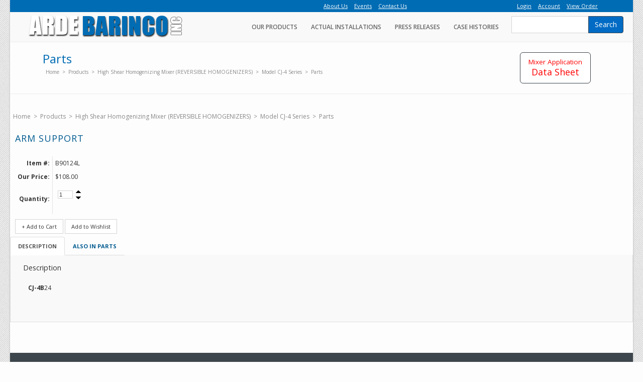

--- FILE ---
content_type: text/html; charset=utf-8
request_url: https://www.arde-barinco.com/ARM-SUPPORT-P1772.aspx
body_size: 14806
content:

<!DOCTYPE html PUBLIC "-//W3C//DTD XHTML 1.0 Transitional//EN" "http://www.w3.org/TR/xhtml1/DTD/xhtml1-transitional.dtd">
<html xmlns="http://www.w3.org/1999/xhtml" xml:lang="en">
<head id="ctl00_ctl00_head1"><title>
	Arm Support – Comfortable and Reliable Support for Injury Recovery
</title><meta http-equiv="X-UA-Compatible" content="IE=edge" /><meta name="viewport" content="width=device-width, initial-scale=1" /><script src="/Scripts/jquery-3.3.1.min.js" type="text/javascript"></script><script src="/Scripts/jquery-ui.min.js" type="text/javascript"></script><script src="/Scripts/jquery.equalheights.js" type="text/javascript"></script><script src="/Scripts/footable.js" type="text/javascript"></script><script src="/Scripts/bootstrap.min.js" type="text/javascript"></script>
    <link rel="Stylesheet" href="/App_Themes/Arde-Barinco_Responsive/docs.css" type="text/css" /><link rel="Stylesheet" href="/App_Themes/Arde-Barinco_Responsive/bootstrap.min.css" type="text/css" /><link type="text/css" href="/App_Themes/Arde-Barinco_Responsive/normalize.css" rel="stylesheet" media="All" />
<link type="text/css" href="/App_Themes/Arde-Barinco_Responsive/style.css" rel="stylesheet" media="All" />
<link type="text/css" href="/App_Themes/Arde-Barinco_Responsive/jquery/jqueryui.css" rel="stylesheet" media="All" />

    <!--[if lt IE 9]>
    <link rel="stylesheet" href="/App_Themes/Arde-Barinco_Responsive/IEStyleSheet.css" type="text/css" />
    <![endif]-->
    <meta http-equiv="Content-Type" content="text/html; charset=iso-8859-1" /><meta http-equiv="X-UA-Compatible" content="IE=Edge" /><link href="//fonts.googleapis.com/css?family=Open+Sans:400,700,600" rel="stylesheet" type="text/css" />
    <!---->
    
<meta name="description" content="Shop arm support for enhanced comfort and stability. Ideal for injury recovery, rehabilitation, and providing relief from strain during daily activities." />
<link rel="canonical" href="http://www.arde-barinco.com/ARM-SUPPORT-P1772.aspx" /><link href='/scripts/fancybox/jquery.fancybox.css' rel='stylesheet' type='text/css' /><script type="text/javascript">
var _gaq = _gaq || [];
_gaq.push(['_setAccount', 'UA-133932930-1']);
_gaq.push(['_trackPageview']);
(function() {
var ga = document.createElement('script'); ga.type = 'text/javascript'; ga.async = true;
ga.src = ('https:' == document.location.protocol ? 'https://ssl' : 'http://www') + '.google-analytics.com/ga.js';
(document.getElementsByTagName('head')[0] || document.getElementsByTagName('body')[0]).appendChild(ga);
})();
</script>
</head>
<!-- HI NOT FIXED -->
<body>
    <form method="post" action="/ARM-SUPPORT-P1772.aspx" onsubmit="javascript:return WebForm_OnSubmit();" id="aspnetForm">
<div class="aspNetHidden">
<input type="hidden" name="__EVENTTARGET" id="__EVENTTARGET" value="" />
<input type="hidden" name="__EVENTARGUMENT" id="__EVENTARGUMENT" value="" />
<input type="hidden" name="__VIEWSTATE" id="__VIEWSTATE" value="JqQObyuNOxvDFZjSwC2RbktU50dVQZOBVDRgil2/oc8I1+df791aotovXkAp3qZRQGW5KSdawxdfwXoGUgIZH4raa84d/OB76LsfUcgl74QlRrdDlL9PFoHSkm9g+oOsx9iRThEoBSM8gm3f74PenNJpsGyMVHdw5mu0VkOop7Qq8smcfTwg3pQRRbbpHhJBGhKKt8/[base64]/Mms3pcVrAfDnTsOm3zqPXd69FcYNbWrKr3WOi2EYcA4NRqeCVUBbVS1wqv6MkBHLzUEGCX5/3A6wiVH1c7nESLXgaSbCg0KUjuevaDWo0ETfm6RvlOBs9LvVg2/JSaMX5nHVhH9yJ45/lUaeHxs+O4Q7ai/1kH3XEuSnbK3UYB1ucKEO1aMbghg0f58nTm/ukCYldBnwmm/xbFV+RTHWZ5qGDaqlSQ43ywkEVmFgIBSbTPMavmV4Y96qKNM77niOBOKCMDpD8fNVa0MaZr6YAclnNE3+9MgL5+uTqgiQdH/sMc9HS25q3wPNiHt7CWbqsqHM851YWMBKKPhLtnUkaCMNrRHtFG6Z84lG7yhz9UAS8QGf62idBtFfNig3Py2yymEwReoddpUa4jdzUx3+7WTOlrz5n2dIDsX5Oml7UbM38Vi2upLy/PPIBMKw3xeAoEoPY+8RPJ+3oCgmCxOEkHpNPHlFURtoL45JVlczrplLoQam07sVPgUCNQd0RhvY69b+kO8L0kKDC50Z33kTRZQiaiWwEYSbnwR7iWWfVq2pojaIfx9CzX62hic12YKi/FZTQv/2wa8JaSYF9fP3Q47A3z9vs43qli9siiecFTINCEHw8rLy0xHzXkOLKPbBHaU+iIVk2oKkB7l3FTdCdecHJIa68xVu7iI84Dw6KgRgRDMG5nJPedJwfJMO9axhw0NcLMiky4PTT8NA5W4Ubjy1Kr1JHfm2ZTGgfQdvIpyrHNZ2xLF2JxKi2I12PFQhGqjxGxR/S1jeqei1Hi7WMPpZuM4a7H4AaXI1wLV1vv7oX8ENCzhwNTMEl5yh2N9mvNkYQJ+HP2WCbJhlSgMKuPkQqQDRRMZyNCegS6d2t6zNlNhhVC/sl5ETkPhQAc5HQT1tGOHgJTXa0I5YiiiLdy+3ErD9beqvgUwpSdFKC+zk=" />
</div>

<script type="text/javascript">
//<![CDATA[
var theForm = document.forms['aspnetForm'];
if (!theForm) {
    theForm = document.aspnetForm;
}
function __doPostBack(eventTarget, eventArgument) {
    if (!theForm.onsubmit || (theForm.onsubmit() != false)) {
        theForm.__EVENTTARGET.value = eventTarget;
        theForm.__EVENTARGUMENT.value = eventArgument;
        theForm.submit();
    }
}
//]]>
</script>


<script src="/WebResource.axd?d=pynGkmcFUV13He1Qd6_TZBxMHS5zd4_8NqfOYAjGiSZJJ3Y6m4jeb2ua1nT7ZEbt52GkjaIqO69RPRkHS7BD1w2&amp;t=637814473746327080" type="text/javascript"></script>


<script src="/scripts/WebControls/SearchKeywordValidator.js" type="text/javascript"></script><script language="javascript" type="text/javascript">
function NPB_UpDown_Click(sControlID, Min, Max, Increment, hideZero) {
	var thisControl = document.getElementById(sControlID);
	var thisValue = parseInt("0" + thisControl.value, 10)
	if (((thisValue + Increment) >= Min) && ((thisValue + Increment) <= Max))  {
     var newValue = (thisValue + Increment);
     if (hideZero && newValue == 0) newValue = "";
		thisControl.value = newValue;
	}
	else
	{
	if (((thisValue + Increment) > Max)){
	thisControl.value = Max;}
	}
}
</script>
<script type="text/javascript">
<!--

function RequiredRegularExpressionValidatorEvaluateIsValid(val) {
    var value = ValidatorTrim(ValidatorGetValue(val.controltovalidate));
    if (value.length == 0) return (!val.required);
    var rx = new RegExp(val.validationexpression);
    var matches = rx.exec(value);
    return (matches != null && value == matches[0]);
}

// -->
</script>
        <script type="text/javascript">
<!--
function checkLength(tb, maxChars, counter) {
if ((isNaN(maxChars) == true) || (maxChars <= 0)) return;
var charCount = tb.value.length;
if (charCount > maxChars) tb.value = tb.value.substr(0, maxChars);
var charsLeft = (maxChars - charCount);
if (charsLeft < 0) charsLeft = 0;
if (counter) {
if (document.all) counter.innerText = charsLeft;
else counter.textContent = charsLeft;
}}
// -->
</script>

<script src="/ScriptResource.axd?d=nv7asgRUU0tRmHNR2D6t1DPZuWq-U7tYyqz92KNxsxnGHCiI0uFo0p8bfYYHBzWUT1J9b08X6-t09SlygbPLBu94a66xi5jUbSeyDDrP9c2NyY2TDGgiOQERYx36gCGAgDtFFgNDgri76CiBCyOa1w2&amp;t=14d69f50" type="text/javascript"></script><script type="text/javascript">
<!--
function fnSubmitOnCR(e,n){
var key;
if(window.event) key = window.event.keyCode;
else key = e.which;
if (key == 13) {
var o=document.getElementById(n);
if(o!=null){
o.click();
return false;
}}
return true;
}
// -->
</script>

<script src="/ScriptResource.axd?d=x6wALODbMJK5e0eRC_p1LXkm-1Pbcw4iAxxztit7PQsS3eqoZE8nvHCMyQ0Zw6EC86GUaSzHdbbQhZjDRb15OywtSMa07PmiFFBWygDh5hO-tNYRdffDA5baqxihjQnD0&amp;t=ffffffffdd783992" type="text/javascript"></script>
<script src="/ScriptResource.axd?d=P5lTttoqSeZXoYRLQMIScPEXork5c2lfYfypWVRd26qGazergx8_Rl14nMlq_gSkICMT7iU-UeFmYSBx7N1EpCqcat3_MC1qgvYmVjjw8xDvP8Pfqr3Mc1glWrutcfsv0&amp;t=ffffffffdd783992" type="text/javascript"></script>
<script type="text/javascript">
//<![CDATA[
function WebForm_OnSubmit() {
if (typeof(ValidatorOnSubmit) == "function" && ValidatorOnSubmit() == false) return false;
return true;
}
//]]>
</script>

<div class="aspNetHidden">

	<input type="hidden" name="__VIEWSTATEGENERATOR" id="__VIEWSTATEGENERATOR" value="986F59E2" />
	<input type="hidden" name="__VIEWSTATEENCRYPTED" id="__VIEWSTATEENCRYPTED" value="" />
</div>
        <div class="wide_cont" id="outerPageContainer">
            <div>
                <script type="text/javascript">
//<![CDATA[
Sys.WebForms.PageRequestManager._initialize('ctl00$ctl00$ScriptManager1', 'aspnetForm', ['tctl00$ctl00$NestedMaster$PageContent$ctl00$BuyProductDialog1$BuyProductPanel','','tctl00$ctl00$NestedMaster$PageContent$ctl00$ProductDescription1$DescriptionAjax',''], [], [], 90, 'ctl00$ctl00');
//]]>
</script>

                <img id="ctl00_ctl00_ProgressImage" src="App_Themes/Arde-Barinco_Responsive/images/processing.gif" alt="processing" style="height:1px;width:1px;display:none" />
                <div id="ctl00_ctl00_UpdateProgress1" style="display:none;">
	
                        <div id="ajaxProgressOuter"></div>
                        <div id="ajaxProgressInner"></div>
                    
</div>
                
                
    <div class="ui-helper-clearfix">
       
          

    <div class="noprint">
        <div class="top_line">
            <div class="container">
                <div class="row">
                    <div class="col-md-12 text-right">
                        <p class="feed col-md-3 col-md-offset-5">
                            <a id="ctl00_ctl00_NestedMaster_PageHeader_StoreHeader_H_AboutLink" class="About" href="/About-Us-W1.aspx">About Us</a>
                            <a id="ctl00_ctl00_NestedMaster_PageHeader_StoreHeader_H_EventsLink" class="Events" href="/Events-C161.aspx">Events</a>
                            <a id="ctl00_ctl00_NestedMaster_PageHeader_StoreHeader_H_ContactLink" class="Contact" href="/ContactUs.aspx">Contact Us</a>
                        </p>
                        <p class="feed col-md-4">
                            
                                    <a id="ctl00_ctl00_NestedMaster_PageHeader_StoreHeader_H_HeadLoginView_LoginLink" class="login" href="Login.aspx">Login</a>
                                
                            <a id="ctl00_ctl00_NestedMaster_PageHeader_StoreHeader_H_AccountLink" class="acct" href="Members/MyAccount.aspx">Account</a>
                            <a id="ctl00_ctl00_NestedMaster_PageHeader_StoreHeader_H_BasketLink" class="basket" href="Basket.aspx">View Order</a>
                            
                        </p>
                    </div>
                </div>
            </div>
        </div>
        <div class="page_head">
            <div class="container">
                <div class="row">
                    <div class="navbar-header">
                        

<div class="storeLogo">
    <a id="ctl00_ctl00_NestedMaster_PageHeader_StoreHeader_H_StoreLogo1_LogoLink" href="Default.aspx"><img id="ctl00_ctl00_NestedMaster_PageHeader_StoreHeader_H_StoreLogo1_Logo" src="App_Themes/Arde-Barinco_Responsive/images/logo.png" alt="Arde-Barinco Logo" /></a>
</div>
                    </div>
                    <nav id="navbarMenuCollapse" class="IEnav">
                        

<script type="text/javascript">
    $(function () {
        $(".searchPhrase").autocomplete({
            source: function (request, response) {
                $.ajax({
                    url: "Search.aspx/Suggest",
                    data: "{ 'term': '" + request.term + "' }",
                    dataType: "json",
                    type: "POST",
                    contentType: "application/json; charset=utf-8",
                    dataFilter: function (data) { return data; },
                    success: function (data) {
                        response($.map(data.d, function (item) {
                            return {
                                value: item
                            }
                        }))
                    }
                });
            },
            minLength: 2
        });
    });
</script>
<div class="navbar-form navbar-right">
    <div id="ctl00_ctl00_NestedMaster_PageHeader_StoreHeader_H_SearchBar_SearchPanel" class="input-group" onkeypress="javascript:return WebForm_FireDefaultButton(event, &#39;ctl00_ctl00_NestedMaster_PageHeader_StoreHeader_H_SearchBar_SearchButton&#39;)">
	
        
        <input name="ctl00$ctl00$NestedMaster$PageHeader$StoreHeader_H$SearchBar$SearchPhrase" type="text" maxlength="60" id="ctl00_ctl00_NestedMaster_PageHeader_StoreHeader_H_SearchBar_SearchPhrase" class="form-control" onkeydown="if(event.which || event.keyCode){if ((event.which == 13) || (event.keyCode == 13)) {document.getElementById(&#39;ctl00$ctl00$NestedMaster$PageHeader$StoreHeader_H$SearchBar$SearchButton&#39;).click();return false;}} else {return true}; " />
        <span id="ctl00_ctl00_NestedMaster_PageHeader_StoreHeader_H_SearchBar_SearchPhraseValidator" class="input-group-addon" style="display:none;"></span>
        <span class="input-group-btn"><a id="ctl00_ctl00_NestedMaster_PageHeader_StoreHeader_H_SearchBar_SearchButton" class="btn btn-arde" href="javascript:WebForm_DoPostBackWithOptions(new WebForm_PostBackOptions(&quot;ctl00$ctl00$NestedMaster$PageHeader$StoreHeader_H$SearchBar$SearchButton&quot;, &quot;&quot;, true, &quot;Search&quot;, &quot;&quot;, false, true))">Search</a></span>
    
</div>
</div>
                        <div class="menu-main-menu-container">
                            <ul id="menu-main-menu" class="menu">
                                <li id="ourProductsMenuItem" class="menu-item menu-item-type-custom menu-item-object-custom menu-item-1540 topLevel">
                                    <a href="/Products-C475.aspx">Our Products</a></li>
                                <li class="topLevel"><a href="/Actual-Installations-C2.aspx">Actual Installations</a></li>
                                <li class="topLevel"><a href="/Press-Releases-C4.aspx">Press Releases</a></li>
                                <li class="topLevel"><a href="/Case-Histories-C9.aspx">Case Histories</a></li>
                            </ul>
                        </div>
                    </nav>
                </div>
            </div>
        </div>
        <script type="text/javascript">
            jQuery(document).ready(function ($) {
                $('#ourProductsMenuItem a').click(function (e) {
                    e.preventDefault();
                    var oMenu = $('#ourProductsMenu');
                    if (oMenu.is(':visible')) {
                        oMenu.slideUp();
                        $(this).closest('li').removeClass('current-menu-item');
                    } else {
                        oMenu.slideDown();
                        $(this).closest('li').addClass('current-menu-item');
                    }
                });
            });
        </script>
        <div id="ourProductsMenu" style="display: none; background-color: #333; color: #FFF;">
            <div class="row">
                <div class="col-md-12">
                    <h2>Our Products</h2>
                </div>
            </div>
            <div class="row">
                <div class="col-md-1">
                    <a href="/High-Shear-Dispersion-Grinder-Pump-DICONS-C49.aspx">
                        <img src="/assets/Menu-6x3cart.jpg" class="img-responsive hidden-xs hidden-sm" alt="" /><br
                            class="hidden-xs hidden-sm" />
                        High Shear Dispersion Grinder Pump (DICONS)</a>
                </div>
                <div class="col-md-1">
                    <a href="/High-Shear-Homogenizing-Mixer-REVERSIBLE-HOMOGENIZERS-C50.aspx">
                        <img src="/assets/Menu-cj75.jpg" class="img-responsive hidden-xs hidden-sm" alt="" /><br
                            class="hidden-xs hidden-sm" />
                        High Shear Homogenizing Mixer REVERSIBLE HOMOGENIZERS</a>
                </div>
                <div class="col-md-1">
                    <a href="/Powder-Into-Liquid-Disperser-DISPERSHEAR-C51.aspx">
                        <img src="/assets/Menu-D6000.jpg" class="img-responsive hidden-xs hidden-sm" alt="" /><br
                            class="hidden-xs hidden-sm" />
                        Powder Into Liquid Disperser DISPERSHEAR</a>
                </div>
                <div class="col-md-1">
                    <a href="/High-Viscosity-Mixer-DOUBLE-HELIXX-C175.aspx">
                        <img src="/assets/Menu-DoubleHelixx.jpg" class="img-responsive hidden-xs hidden-sm"
                            alt="" /><br class="hidden-xs hidden-sm" />
                        High Viscosity Mixer DOUBLE HELIXX</a>
                </div>
                <div class="col-md-1">
                    <a href="/Continuous-High-Shear-Homogenizer-Mixer-CAVITRON-C177.aspx">
                        <img src="/assets/Menu-cavitron.jpg" class="img-responsive hidden-xs hidden-sm" alt="" /><br
                            class="hidden-xs hidden-sm" />
                        Continuous High Shear Homogenizer Mixer CAVITRON</a>
                </div>
                <div class="col-md-1">
                    <a href="/High-Shear-Plus-Scraped-Surface-Agitator-Multi-Shaft-Mixer-MAXIMIXER-C178.aspx">
                        <img src="/assets/Menu-maximixer.jpg" class="img-responsive hidden-xs hidden-sm"
                            alt="" /><br class="hidden-xs hidden-sm" />
                        High Shear Plus Scraped Surface Agitator Multi Shaft Mixer MAXIMIXER</a>
                </div>
                <div class="col-md-1">
                    <a href="/Propeller-and-Turbine-Mixers-RAM-MIXER-C179.aspx">
                        <img src="/assets/Menu-RamMixer.jpg" class="img-responsive hidden-xs hidden-sm" alt="" /><br
                            class="hidden-xs hidden-sm" />
                        Propeller and Turbine Mixers RAM MIXER</a>
                </div>
            </div>
        </div>
        <div class="tag_line">
            <div class="container">
                <div class="row">
                    <div class="col-md-12">
                        <div class="welcome col-md-10">
                            <h2 id="ctl00_ctl00_NestedMaster_PageHeader_StoreHeader_H_tagTitle" style="font-size:24px;color:#006cb4;">
                                Parts</h2>
                            

<div class="breadCrumbs categoryBreadCrumbs">
    <div class="innerSection">
	    <div class="content">
		    <a id="ctl00_ctl00_NestedMaster_PageHeader_StoreHeader_H_BreadCrumbs_HomeLink" href="Default.aspx">Home</a>
		    &nbsp;&gt;&nbsp;
				    <a id="ctl00_ctl00_NestedMaster_PageHeader_StoreHeader_H_BreadCrumbs_BreadCrumbsRepeater_ctl01_BreadCrumbsLink" href="Products-C475.aspx">Products</a>
			    &nbsp;&gt;&nbsp;
				    <a id="ctl00_ctl00_NestedMaster_PageHeader_StoreHeader_H_BreadCrumbs_BreadCrumbsRepeater_ctl03_BreadCrumbsLink" href="High-Shear-Homogenizing-Mixer-REVERSIBLE-HOMOGENIZERS-C50.aspx">High Shear Homogenizing Mixer (REVERSIBLE HOMOGENIZERS)</a>
			    &nbsp;&gt;&nbsp;
				    <a id="ctl00_ctl00_NestedMaster_PageHeader_StoreHeader_H_BreadCrumbs_BreadCrumbsRepeater_ctl05_BreadCrumbsLink" href="Model-CJ-4-Series-C232.aspx">Model CJ-4 Series</a>
			    &nbsp;&gt;&nbsp;
				    <a id="ctl00_ctl00_NestedMaster_PageHeader_StoreHeader_H_BreadCrumbs_BreadCrumbsRepeater_ctl07_BreadCrumbsLink" href="Parts-C408.aspx">Parts</a>
			    
	    </div>
    </div>
</div>
                        </div>
                        <div class="col-md-2" id="MixerBtnHolder" style="margin-top: 20px; margin-bottom: 20px;">
                            <a id="ctl00_ctl00_NestedMaster_PageHeader_StoreHeader_H_MixerLink" class="btn btn-mixer btn-lg" href="/Mixer-Form.aspx"><small>Mixer Application</small><br/>Data Sheet</a>
                        </div>
                    </div>
                </div>
            </div>
        </div>
    </div>


       
    </div>
    <div class="ui-helprer-clearfix">
    <div class="oneColumnLayout">
            
    <div id="productPage" class="mainContentWrapper" itemtype="http://schema.org/Product" itemscope>
        
<div class="productDisplay">


<div class="breadCrumbs categoryBreadCrumbs">
    <div class="innerSection">
	    <div class="content">
		    <a id="ctl00_ctl00_NestedMaster_PageContent_ctl00_CategoryBreadCrumbs1_HomeLink" href="Default.aspx">Home</a>
		    &nbsp;&gt;&nbsp;
				    <a id="ctl00_ctl00_NestedMaster_PageContent_ctl00_CategoryBreadCrumbs1_BreadCrumbsRepeater_ctl01_BreadCrumbsLink" href="Products-C475.aspx">Products</a>
			    &nbsp;&gt;&nbsp;
				    <a id="ctl00_ctl00_NestedMaster_PageContent_ctl00_CategoryBreadCrumbs1_BreadCrumbsRepeater_ctl03_BreadCrumbsLink" href="High-Shear-Homogenizing-Mixer-REVERSIBLE-HOMOGENIZERS-C50.aspx">High Shear Homogenizing Mixer (REVERSIBLE HOMOGENIZERS)</a>
			    &nbsp;&gt;&nbsp;
				    <a id="ctl00_ctl00_NestedMaster_PageContent_ctl00_CategoryBreadCrumbs1_BreadCrumbsRepeater_ctl05_BreadCrumbsLink" href="Model-CJ-4-Series-C232.aspx">Model CJ-4 Series</a>
			    &nbsp;&gt;&nbsp;
				    <a id="ctl00_ctl00_NestedMaster_PageContent_ctl00_CategoryBreadCrumbs1_BreadCrumbsRepeater_ctl07_BreadCrumbsLink" href="Parts-C408.aspx">Parts</a>
			    
	    </div>
    </div>
</div>
<div class="pageHeader">
	<h1><span id="ctl00_ctl00_NestedMaster_PageContent_ctl00_ProductName" itemprop="name">ARM SUPPORT</span></h1> 
</div>
<div class="section">
	<div class="content">
	    <div id="ctl00_ctl00_NestedMaster_PageContent_ctl00_ProductDetailsPanel" class="simpleProduct">
	
            <div class="productImageArea">
			    

<script language="javascript" type="text/javascript">
    $(document).ready(function () {
        $(".fancybox-thumbs").fancybox();
        $(".thumbnailImage").hover(function () {
            var thumb = $(this).parent();
            var src = $(thumb).attr("rel");
            var href = $(thumb).attr("href");
            $(".productImage").each(function (i) {
                $(this).attr("src", src);
                $('#ProductImageUrl').attr("href", href);
                $(this).unbind("click", mainImageClick);
                $(this).bind("click", { thumbId: $(thumb).attr('id') }, mainImageClick);
            });
        });

    });

    function mainImageClick(event) {
        $("#" + event.data.thumbId).trigger("click");
    }
</script>
<div class="mainImageArea" >
   <div class="mainImageWrapper">
       <div class="mainImage">
            
            
            
            <img id="ctl00_ctl00_NestedMaster_PageContent_ctl00_ProductImage1_NoImage" class="productImage" src="App_Themes/Arde-Barinco_Responsive/Images/no-image-available.png" alt="No image available." style="height:300px;width:300px;" />
       </div>
   </div>
</div> 

		    </div>
		    <div id="ctl00_ctl00_NestedMaster_PageContent_ctl00_ProductDetailsArea" class="productDetails">
			    
			    
			    

<script type="text/javascript">
    function OptionSelectionChanged(dropDownId)
    {
        var optDropDown = document.getElementById(dropDownId);        
		if(optDropDown != undefined)
		{
			var opt_index  = optDropDown.selectedIndex;
			var optid = optDropDown.options[opt_index].value;

			var images = eval(dropDownId + '_Images');
			var pImage = document.getElementById('ProductImage');

			// determine the resized and large image url's and update
            if (pImage != undefined) 
            {
                if ((images != undefined) && (images[optid] != undefined)) pImage.src = images[optid];
                // image will be force updated to the default image when swatch image is absent
                else if (_DefaultImageUrl != undefined) pImage.src = _DefaultImageUrl;

                // update the large image url used by fancybox, so it show correct image for selected option choice
                var pathRegexp = /.*GetImage\.ashx\?Path=(~|%7e)(.*?)&.*/im;
                match = pathRegexp.exec(pImage.src);
                if (match != null) {
                    var pImageUrl = document.getElementById('ProductImageUrl');
                    if (pImageUrl != undefined) {
                        pImageUrl.href = match[2];
                    }
                }
            }
		}
        return true;
    }
</script>

<div class="buyProductDialog">
    <div id="ctl00_ctl00_NestedMaster_PageContent_ctl00_BuyProductDialog1_BuyProductPanel">
		
            <div id="ctl00_ctl00_NestedMaster_PageContent_ctl00_BuyProductDialog1_BuyProudctPanel" class="innerSection" onkeypress="javascript:return WebForm_FireDefaultButton(event, &#39;ctl00_ctl00_NestedMaster_PageContent_ctl00_BuyProductDialog1_AddToBasketButton&#39;)">
			
		    <div class="content">
            <div id="ctl00_ctl00_NestedMaster_PageContent_ctl00_BuyProductDialog1_ValidationSummary" class="validationSummary" style="display:none;">

			</div>					
            <table class="buyProductForm">                
                <tr id="ctl00_ctl00_NestedMaster_PageContent_ctl00_BuyProductDialog1_trSku">
				<th class="rowHeader">
                        Item #:
                    </th>
				<td>
                        <span itemprop="sku">B90124L</span>
                    </td>
			</tr>
			
                
                
                
                <tr id="ctl00_ctl00_NestedMaster_PageContent_ctl00_BuyProductDialog1_trOurPrice" class="priceLabel">
				<th class="rowHeader">
                        Our Price:        
                    </th>
				<td>
                        <span itemprop="offers" itemscope itemtype="http://schema.org/Offer">
                            
  <span itemprop="price">
$108.00
  </span>
  <meta itemprop="priceCurrency" content="USD" />


<input type="hidden" name="ctl00$ctl00$NestedMaster$PageContent$ctl00$BuyProductDialog1$OurPrice$VS" id="ctl00_ctl00_NestedMaster_PageContent_ctl00_BuyProductDialog1_OurPrice_VS" value="PID=1772&amp;OL=&amp;SKP=" />

                            <meta itemprop="availability" content="http://schema.org/InStock" />
                        </span>
                    </td>
			</tr>
			
                
                
			    

			    
			
			    


			    
			    
			    
                <tr id="ctl00_ctl00_NestedMaster_PageContent_ctl00_BuyProductDialog1_rowQuantity">
				<th class="rowHeader">
                        Quantity:        
                    </th>
				<td nowrap="nowrap">
                        <table name="ctl00$ctl00$NestedMaster$PageContent$ctl00$BuyProductDialog1$Quantity_Table" id="ctl00_ctl00_NestedMaster_PageContent_ctl00_BuyProductDialog1_Quantity_Table" CellPadding="0" CellSpacing="0" class="quantityUpDown" width="30"><tr>
<td valign="middle"><input name="ctl00$ctl00$NestedMaster$PageContent$ctl00$BuyProductDialog1$Quantity" type="text" value="1" id="ctl00_ctl00_NestedMaster_PageContent_ctl00_BuyProductDialog1_Quantity" class="quantityUpDown" onfocus="this.select()" onkeypress="return fnSubmitOnCR(event,&#39;ctl00_ctl00_NestedMaster_PageContent_ctl00_BuyProductDialog1_AddToBasketButton&#39;)" style="width:30px;" /></td>
<td valign="middle"><span id="Up" onclick="javascript:NPB_UpDown_Click('ctl00_ctl00_NestedMaster_PageContent_ctl00_BuyProductDialog1_Quantity',1,1000,1,false)"></span><span id="Down" onclick="javascript:NPB_UpDown_Click('ctl00_ctl00_NestedMaster_PageContent_ctl00_BuyProductDialog1_Quantity',1,1000,-1,false)" ></span></td></tr></table>
<span id="ctl00_ctl00_NestedMaster_PageContent_ctl00_BuyProductDialog1_QuantityValidaor" style="visibility:hidden;">*</span>
                        
                    </td>
			</tr>
			
                <tr>
                    <td></td>
                    <td>
                        
                    </td>
                </tr>
            </table>
            <input type="submit" name="ctl00$ctl00$NestedMaster$PageContent$ctl00$BuyProductDialog1$AddToBasketButton" value="+ Add to Cart" onclick="javascript:WebForm_DoPostBackWithOptions(new WebForm_PostBackOptions(&quot;ctl00$ctl00$NestedMaster$PageContent$ctl00$BuyProductDialog1$AddToBasketButton&quot;, &quot;&quot;, true, &quot;AddToBasket&quot;, &quot;&quot;, false, false))" id="ctl00_ctl00_NestedMaster_PageContent_ctl00_BuyProductDialog1_AddToBasketButton" class="btn btn-default" />
            
            <input type="submit" name="ctl00$ctl00$NestedMaster$PageContent$ctl00$BuyProductDialog1$AddToWishlistButton" value="Add to Wishlist" onclick="javascript:WebForm_DoPostBackWithOptions(new WebForm_PostBackOptions(&quot;ctl00$ctl00$NestedMaster$PageContent$ctl00$BuyProductDialog1$AddToWishlistButton&quot;, &quot;&quot;, true, &quot;AddToBasket&quot;, &quot;&quot;, false, false))" id="ctl00_ctl00_NestedMaster_PageContent_ctl00_BuyProductDialog1_AddToWishlistButton" class="btn btn-default" />
		    </div>
            
		</div>
        
	</div>
</div>
                
            </div>
        
</div>
	</div>
</div>
</div>
<div style="clear:both;"></div>
<a name="desc"></a>
<div id="tabs">
    <ul id="ctl00_ctl00_NestedMaster_PageContent_ctl00_tabStrip" class="nav nav-tabs nav-tabs-justified">
        <li id="descTab" class="active"><a href="#descPane" class="tab">Description</a></li>
        
        
        <li id="moreItemsTab"><a href="#moreItemsPane" class="tab">Also in Parts</a></li>
    </ul>
    <div class="tab-content">
    <div id="descPane" class="tab-pane active">
        <div id="ctl00_ctl00_NestedMaster_PageContent_ctl00_ProductDescription1_DescriptionAjax">
	
	    <div class="widget productDescription">
            <div class="innerSection">
                <div class="header">
                    <h2>
                        Description&nbsp;
                        
                        
                    </h2>
                </div>
                <div class="content">
				    <div class="descriptionWrapper" itemprop="description">
                        
                    </div>
				    <div class="customFieldsWrapper">
					    

<div class="widget customFieldsDialog">
<div class="innerSection">
<div class="content">
<table class="customFields">

        <tr>
            <th>
                CJ-4B
            </th>
            <td>
                24
            </td>
        </tr>
    

</table>
</div>
</div>
</div>

				    </div>
                </div>
            </div>
	    </div>
    
</div>

    </div>
    
    <div id="reviewsPane" class="tab-pane">
        
    </div>
    <div id="moreItemsPane" class="tab-pane">
        <div id="ctl00_ctl00_NestedMaster_PageContent_ctl00_MoreCategoryItems1_phContent" class="widget moreCategoryItems">
    <div class="innerSection">
        <div class="header">
            <h2>Other Items In This Category</h2>
        </div>
        <div class="content">
            <div class="moreCategoryItemsListing">
			    <div class="itemListingContainer">
                    <table id="ctl00_ctl00_NestedMaster_PageContent_ctl00_MoreCategoryItems1_ProductList" class="itemListing" cellspacing="0" style="width:100%;border-collapse:collapse;">
	<tr>
		<td class="tableNode" align="center">
                            <div class="itemContainer">
                                

<div class="productItemDisplay"> 
   <div id="ctl00_ctl00_NestedMaster_PageContent_ctl00_MoreCategoryItems1_ProductList_ctl00_Thumbnail_ThumbnailPanel" class="thumbnailArea">
			
       <div class="thumbnailWrapper"> 
         <div class="thumbnail">
            <a id="ctl00_ctl00_NestedMaster_PageContent_ctl00_MoreCategoryItems1_ProductList_ctl00_Thumbnail_ProductThumbnailLink" href="BAFFLE-ROD-P1771.aspx"><img id="ctl00_ctl00_NestedMaster_PageContent_ctl00_MoreCategoryItems1_ProductList_ctl00_Thumbnail_NoThumbnail" src="App_Themes/Arde-Barinco_Responsive/Images/no-thumbnail-available.png" alt="No image available." /></a>
         </div> 
      </div> 
   
		</div>
   <div class="detailsArea"> 
     <div class="details">
        <div id="ctl00_ctl00_NestedMaster_PageContent_ctl00_MoreCategoryItems1_ProductList_ctl00_Thumbnail_NamePanel" class="itemName">
			
            <a id="ctl00_ctl00_NestedMaster_PageContent_ctl00_MoreCategoryItems1_ProductList_ctl00_Thumbnail_ProductName" href="BAFFLE-ROD-P1771.aspx">BAFFLE ROD</a>
        
		</div>
        
        
        
        <div id="ctl00_ctl00_NestedMaster_PageContent_ctl00_MoreCategoryItems1_ProductList_ctl00_Thumbnail_PricePanel" class="price">
			 
            <span class='label'>Price:</span> <span class='value'>$110.00</span>

<input type="hidden" name="ctl00$ctl00$NestedMaster$PageContent$ctl00$MoreCategoryItems1$ProductList$ctl00$Thumbnail$ProductPrice$VS" id="ctl00_ctl00_NestedMaster_PageContent_ctl00_MoreCategoryItems1_ProductList_ctl00_Thumbnail_ProductPrice_VS" value="PID=1771&amp;OL=&amp;SKP=" />

        
		</div>
         
     </div> 
  </div> 
 <div id="ctl00_ctl00_NestedMaster_PageContent_ctl00_MoreCategoryItems1_ProductList_ctl00_Thumbnail_ActionsPanel" class="actionsArea">
			
	<div class="actions">
		<a id="ctl00_ctl00_NestedMaster_PageContent_ctl00_MoreCategoryItems1_ProductList_ctl00_Thumbnail_ProductAddToCart_AddToCart_1771" class="button" href="javascript:__doPostBack(&#39;ctl00$ctl00$NestedMaster$PageContent$ctl00$MoreCategoryItems1$ProductList$ctl00$Thumbnail$ProductAddToCart$AddToCart_1771&#39;,&#39;&#39;)">+ Add to Cart</a>

	</div>
 
		</div>
</div>

                            </div>
                        </td><td class="tableNode" align="center">
                            <div class="itemContainer">
                                

<div class="productItemDisplay"> 
   <div id="ctl00_ctl00_NestedMaster_PageContent_ctl00_MoreCategoryItems1_ProductList_ctl01_Thumbnail_ThumbnailPanel" class="thumbnailArea">
			
       <div class="thumbnailWrapper"> 
         <div class="thumbnail">
            <a id="ctl00_ctl00_NestedMaster_PageContent_ctl00_MoreCategoryItems1_ProductList_ctl01_Thumbnail_ProductThumbnailLink" href="CROSS-CLAMP-MTR-SUPPORT-P1773.aspx"><img id="ctl00_ctl00_NestedMaster_PageContent_ctl00_MoreCategoryItems1_ProductList_ctl01_Thumbnail_NoThumbnail" src="App_Themes/Arde-Barinco_Responsive/Images/no-thumbnail-available.png" alt="No image available." /></a>
         </div> 
      </div> 
   
		</div>
   <div class="detailsArea"> 
     <div class="details">
        <div id="ctl00_ctl00_NestedMaster_PageContent_ctl00_MoreCategoryItems1_ProductList_ctl01_Thumbnail_NamePanel" class="itemName">
			
            <a id="ctl00_ctl00_NestedMaster_PageContent_ctl00_MoreCategoryItems1_ProductList_ctl01_Thumbnail_ProductName" href="CROSS-CLAMP-MTR-SUPPORT-P1773.aspx">CROSS CLAMP (MTR. SUPPORT)</a>
        
		</div>
        
        
        
        <div id="ctl00_ctl00_NestedMaster_PageContent_ctl00_MoreCategoryItems1_ProductList_ctl01_Thumbnail_PricePanel" class="price">
			 
            <span class='label'>Price:</span> <span class='value'>$414.00</span>

<input type="hidden" name="ctl00$ctl00$NestedMaster$PageContent$ctl00$MoreCategoryItems1$ProductList$ctl01$Thumbnail$ProductPrice$VS" id="ctl00_ctl00_NestedMaster_PageContent_ctl00_MoreCategoryItems1_ProductList_ctl01_Thumbnail_ProductPrice_VS" value="PID=1773&amp;OL=&amp;SKP=" />

        
		</div>
         
     </div> 
  </div> 
 <div id="ctl00_ctl00_NestedMaster_PageContent_ctl00_MoreCategoryItems1_ProductList_ctl01_Thumbnail_ActionsPanel" class="actionsArea">
			
	<div class="actions">
		<a id="ctl00_ctl00_NestedMaster_PageContent_ctl00_MoreCategoryItems1_ProductList_ctl01_Thumbnail_ProductAddToCart_AddToCart_1773" class="button" href="javascript:__doPostBack(&#39;ctl00$ctl00$NestedMaster$PageContent$ctl00$MoreCategoryItems1$ProductList$ctl01$Thumbnail$ProductAddToCart$AddToCart_1773&#39;,&#39;&#39;)">+ Add to Cart</a>

	</div>
 
		</div>
</div>

                            </div>
                        </td><td class="tableNode" align="center">
                            <div class="itemContainer">
                                

<div class="productItemDisplay"> 
   <div id="ctl00_ctl00_NestedMaster_PageContent_ctl00_MoreCategoryItems1_ProductList_ctl02_Thumbnail_ThumbnailPanel" class="thumbnailArea">
			
       <div class="thumbnailWrapper"> 
         <div class="thumbnail">
            <a id="ctl00_ctl00_NestedMaster_PageContent_ctl00_MoreCategoryItems1_ProductList_ctl02_Thumbnail_ProductThumbnailLink" href="STATOR-SLEEVE-P1770.aspx"><img id="ctl00_ctl00_NestedMaster_PageContent_ctl00_MoreCategoryItems1_ProductList_ctl02_Thumbnail_NoThumbnail" src="App_Themes/Arde-Barinco_Responsive/Images/no-thumbnail-available.png" alt="No image available." /></a>
         </div> 
      </div> 
   
		</div>
   <div class="detailsArea"> 
     <div class="details">
        <div id="ctl00_ctl00_NestedMaster_PageContent_ctl00_MoreCategoryItems1_ProductList_ctl02_Thumbnail_NamePanel" class="itemName">
			
            <a id="ctl00_ctl00_NestedMaster_PageContent_ctl00_MoreCategoryItems1_ProductList_ctl02_Thumbnail_ProductName" href="STATOR-SLEEVE-P1770.aspx">STATOR SLEEVE</a>
        
		</div>
        
        
        
        <div id="ctl00_ctl00_NestedMaster_PageContent_ctl00_MoreCategoryItems1_ProductList_ctl02_Thumbnail_PricePanel" class="price">
			 
            <span class='label'>Price:</span> <span class='value'>$629.00</span>

<input type="hidden" name="ctl00$ctl00$NestedMaster$PageContent$ctl00$MoreCategoryItems1$ProductList$ctl02$Thumbnail$ProductPrice$VS" id="ctl00_ctl00_NestedMaster_PageContent_ctl00_MoreCategoryItems1_ProductList_ctl02_Thumbnail_ProductPrice_VS" value="PID=1770&amp;OL=&amp;SKP=" />

        
		</div>
         
     </div> 
  </div> 
 <div id="ctl00_ctl00_NestedMaster_PageContent_ctl00_MoreCategoryItems1_ProductList_ctl02_Thumbnail_ActionsPanel" class="actionsArea">
			
	<div class="actions">
		<a id="ctl00_ctl00_NestedMaster_PageContent_ctl00_MoreCategoryItems1_ProductList_ctl02_Thumbnail_ProductAddToCart_AddToCart_1770" class="button" href="javascript:__doPostBack(&#39;ctl00$ctl00$NestedMaster$PageContent$ctl00$MoreCategoryItems1$ProductList$ctl02$Thumbnail$ProductAddToCart$AddToCart_1770&#39;,&#39;&#39;)">+ Add to Cart</a>

	</div>
 
		</div>
</div>

                            </div>
                        </td>
	</tr>
</table>
                </div>
            </div>
        </div>
    </div>
</div>
    </div>
    </div>
</div>


<script>
    $('#tabs ul.nav-tabs a').click(function (e) {
        e.preventDefault()
        $(this).tab('show')
    })
    $('#tabs ul.nav-tabs a').on('shown.bs.tab', function (e) {
        $('#moreItemsPane .itemContainer').each(function () {
            $(this).attr("style", "");
        });
        $('#moreItemsPane .itemContainer').equalHeights();
    })
</script>

        <meta itemprop='url' content='http://www.arde-barinco.com/ARM-SUPPORT-P1772.aspx' />
    </div>

    </div>
    </div>
   <div class="ui-helper-clearfix">
    <div id="footer">
                    
                        

<div class="noprint">
<div style="/*background-color: #3a3a3a; */ background-color: #3D464C; margin-top: 60px;
    padding-top: 15px; padding-bottom: 15px; border-top: 1px solid #f4f4f4;" class="twitter-block">
    <div class="container">
        <div class="row">
            <div class="col-md-3">
                <h6 style="color: #fff; font-weight: 600; text-transform: uppercase !important">
                    Process Design Service</h6>
                <p style="margin-bottom: 0px !important; font-size: 12px; line-height: 16px; color: #a8a8a8;">
                    <a class="btn btn-large btn-arde" href="/Mixer-Form.aspx">Arde Barinco Mixer Form</a>
                </p>
            </div>
            <br class="visiblephone" />
            <div class="col-md-9">
                <div class="well" style="box-shadow: none !important; margin-bottom: 0px; background: #303030;
                    border: 0px; border-radius: 0px !important">
                    <div style="color: #999;" class="lead">
                        Complete our <a id="FooterMixerLink" href="/Mixer-Form.aspx">Mixer Application Data
                            Sheet</a> and we can design the best mixer and the best mixing process for your
                        high quality product.
                    </div>
                </div>
            </div>
        </div>
    </div>
</div>

<div class="footer">
    <div class="container">
        <div class="row">
            <div class="col-md-3">
                <a href="/default.aspx"><img src="/assets/FOOTER-EditableLogo-rev1.png" alt="" /></a>
            </div>
            <div class="col-md-3">
                <div class="textwidget">
                    <div class="well">
                        <h6 style="text-transform: uppercase !important; font-weight:600; !important">Arde-Barinco</h6>
                        Improving your mixing process through innovation, precision, and customer commitment.
                    </div>
                </div>
            </div>
            <div class="col-md-3">
                <h6 style="text-transform: uppercase !important; font-weight:600; !important">Contact Information</h6>
                <hr />
                <div id="contInfo" class="textwidget">
                    <ul class="fa-ul">
                        <li>
                            <i class="fa fa-phone fa-li"></i> 800-909-6070
                        </li>
                        <li>
                            <i class="fa fa-envelope fa-li"></i> <a href="mailto:abmix@L3Harris.com">abmix@L3Harris.com</a> 
                        </li>
                        <li>
                            <i class="fa fa-map-marker fa-li"></i> 875 Washington Avenue <br />Carlstadt, NJ 07072
                        </li>
                    </ul>
                </div>
            </div>
            <div class="col-md-3">
                <h6 style="text-transform: uppercase !important; font-weight:600; !important">Find a Representative</h6>
                <hr />
                <div id="repBox" class="textwidget">
                    <ul class="fa-ul">
                        <li>
                            <i class="fa fa-users fa-li"></i><a href="/United-States-Reps-C57.aspx">United States Representatives</a>
                        </li>
                        <li>
                            <i class="fa fa-users fa-li"></i><a href="/International-Reps-C58.aspx">International Representatives</a>
                        </li>
                    </ul>
                </div>
            </div>
        </div>
    </div>
</div>
<div class="bottom_line" style="border-top:1px solid #444444;">
    <div class="container">
        <div class="row">
            <div class="col-md-6">
                <p>&#169;Copyright Arde-Barinco 2014</p>
                

            </div>
            <div class="col-md-6 text-right">
                
		        <a id="ctl00_ctl00_NestedMaster_PageFooter_StoreFooter_F_BasketLink" class="basket" href="Basket.aspx" style="padding-right:10px; padding-left:10px;">View Order</a>
		        
		        <a id="ctl00_ctl00_NestedMaster_PageFooter_StoreFooter_F_AccountLink" class="acct" href="Members/MyAccount.aspx" style="padding-right:10px; padding-left:10px;">Account</a>
		        
				        <a id="ctl00_ctl00_NestedMaster_PageFooter_StoreFooter_F_HeadLoginView_LoginLink" class="login" href="Login.aspx" style="padding-left:10px;">Login</a>
			        
            </div>
        </div>
    </div>
</div>
</div>
                    
    </div>
    </div>

            </div>
        </div>
        
        <input type="hidden" name="ctl00$ctl00$AntiXsrfToken" id="ctl00_ctl00_AntiXsrfToken" value="[base64]" />
    
<script type="text/javascript">
//<![CDATA[
var Page_ValidationSummaries =  new Array(document.getElementById("ctl00_ctl00_NestedMaster_PageContent_ctl00_BuyProductDialog1_ValidationSummary"));
var Page_Validators =  new Array(document.getElementById("ctl00_ctl00_NestedMaster_PageHeader_StoreHeader_H_SearchBar_SearchPhraseValidator"), document.getElementById("ctl00_ctl00_NestedMaster_PageContent_ctl00_BuyProductDialog1_QuantityValidaor"));
//]]>
</script>

<script type="text/javascript">
//<![CDATA[
var ctl00_ctl00_NestedMaster_PageHeader_StoreHeader_H_SearchBar_SearchPhraseValidator = document.all ? document.all["ctl00_ctl00_NestedMaster_PageHeader_StoreHeader_H_SearchBar_SearchPhraseValidator"] : document.getElementById("ctl00_ctl00_NestedMaster_PageHeader_StoreHeader_H_SearchBar_SearchPhraseValidator");
ctl00_ctl00_NestedMaster_PageHeader_StoreHeader_H_SearchBar_SearchPhraseValidator.controltovalidate = "ctl00_ctl00_NestedMaster_PageHeader_StoreHeader_H_SearchBar_SearchPhrase";
ctl00_ctl00_NestedMaster_PageHeader_StoreHeader_H_SearchBar_SearchPhraseValidator.errormessage = "Search keyword must be at least 1 characters in length excluding spaces and wildcards.";
ctl00_ctl00_NestedMaster_PageHeader_StoreHeader_H_SearchBar_SearchPhraseValidator.display = "None";
ctl00_ctl00_NestedMaster_PageHeader_StoreHeader_H_SearchBar_SearchPhraseValidator.validationGroup = "Search";
ctl00_ctl00_NestedMaster_PageHeader_StoreHeader_H_SearchBar_SearchPhraseValidator.evaluationfunction = "SearchKeywordEvaluateIsValidRequired";
ctl00_ctl00_NestedMaster_PageHeader_StoreHeader_H_SearchBar_SearchPhraseValidator.minimumLength = "1";
ctl00_ctl00_NestedMaster_PageHeader_StoreHeader_H_SearchBar_SearchPhraseValidator.allowWildCardsInStart = "False";
var ctl00_ctl00_NestedMaster_PageContent_ctl00_BuyProductDialog1_ValidationSummary = document.all ? document.all["ctl00_ctl00_NestedMaster_PageContent_ctl00_BuyProductDialog1_ValidationSummary"] : document.getElementById("ctl00_ctl00_NestedMaster_PageContent_ctl00_BuyProductDialog1_ValidationSummary");
ctl00_ctl00_NestedMaster_PageContent_ctl00_BuyProductDialog1_ValidationSummary.validationGroup = "AddToBasket";
var ctl00_ctl00_NestedMaster_PageContent_ctl00_BuyProductDialog1_QuantityValidaor = document.all ? document.all["ctl00_ctl00_NestedMaster_PageContent_ctl00_BuyProductDialog1_QuantityValidaor"] : document.getElementById("ctl00_ctl00_NestedMaster_PageContent_ctl00_BuyProductDialog1_QuantityValidaor");
ctl00_ctl00_NestedMaster_PageContent_ctl00_BuyProductDialog1_QuantityValidaor.controltovalidate = "ctl00_ctl00_NestedMaster_PageContent_ctl00_BuyProductDialog1_Quantity";
ctl00_ctl00_NestedMaster_PageContent_ctl00_BuyProductDialog1_QuantityValidaor.errormessage = "Quantity can not exceed the available stock of {0}.";
ctl00_ctl00_NestedMaster_PageContent_ctl00_BuyProductDialog1_QuantityValidaor.validationGroup = "AddToBasket";
ctl00_ctl00_NestedMaster_PageContent_ctl00_BuyProductDialog1_QuantityValidaor.evaluationfunction = "CustomValidatorEvaluateIsValid";
//]]>
</script>


<script type="text/javascript">
//<![CDATA[
var _lastWin;
function initPricePopup(divid)
{
    _lastWin = divid;
    reposPricePopup();
    window.onscroll = reposPricePopup;
}
function reposPricePopup()
{
    var div = document.getElementById(_lastWin);
    var st = document.body.scrollTop;
    if (st == 0) {
        if (window.pageYOffset) st = window.pageYOffset;
        else st = (document.body.parentElement) ? document.body.parentElement.scrollTop : 0;
    }
    div.style.top = 150 + st + "px";
}//]]>
</script>
<script src='/scripts/fancybox/jquery.fancybox.js' language='javascript'/>
<script type="text/javascript">
//<![CDATA[
$(window).resize(responsive);
$(window).trigger('resize');
function responsive(){
    // get resolution
    var resolution = document.documentElement.clientWidth;
    if (resolution < 1024) {
        if( $('.select-menu').length === 0 ) {
            // create select menu
            var select = $('<select></select>');
            // add classes to select menu
            select.addClass('form-control select-menu input-block-level');
            var navOpt = $('<option></option>');
            navOpt.val('');
            navOpt.text('Site Navigation');
            select.append(navOpt);
            // each link to option tag
            $('#menu-main-menu li a').each(function(){
                // create element option
                var option = $('<option></option>');
                // add href value to jump
                option.val(this.href);
                // add text
                option.text($(this).text());
                // append to select menu
                select.append(option);
            });
            // add change event to select
            select.change(function(){
                var sVal = this.value;
                if (sVal !== '') {
                    window.location.href = this.value;
                }
            });
            select.val(location.href);
            $('#menu-main-menu').before(select).hide();
        }
    }
    // max width 1024px
    if (resolution >= 1024) {
        $('.select-menu').remove();
        $('#menu-main-menu').show();
    }
}

var Page_ValidationActive = false;
if (typeof(ValidatorOnLoad) == "function") {
    ValidatorOnLoad();
}

function ValidatorOnSubmit() {
    if (Page_ValidationActive) {
        return ValidatorCommonOnSubmit();
    }
    else {
        return true;
    }
}
        
(function(id) {
    var e = document.getElementById(id);
    if (e) {
        e.dispose = function() {
            Array.remove(Page_ValidationSummaries, document.getElementById(id));
        }
        e = null;
    }
})('ctl00_ctl00_NestedMaster_PageContent_ctl00_BuyProductDialog1_ValidationSummary');
Sys.Application.add_init(function() {
    $create(Sys.UI._UpdateProgress, {"associatedUpdatePanelId":null,"displayAfter":3000,"dynamicLayout":true}, null, null, $get("ctl00_ctl00_UpdateProgress1"));
});

document.getElementById('ctl00_ctl00_NestedMaster_PageHeader_StoreHeader_H_SearchBar_SearchPhraseValidator').dispose = function() {
    Array.remove(Page_Validators, document.getElementById('ctl00_ctl00_NestedMaster_PageHeader_StoreHeader_H_SearchBar_SearchPhraseValidator'));
}

document.getElementById('ctl00_ctl00_NestedMaster_PageContent_ctl00_BuyProductDialog1_QuantityValidaor').dispose = function() {
    Array.remove(Page_Validators, document.getElementById('ctl00_ctl00_NestedMaster_PageContent_ctl00_BuyProductDialog1_QuantityValidaor'));
}
//]]>
</script>
</form>
</body>
</html>


--- FILE ---
content_type: text/css
request_url: https://www.arde-barinco.com/App_Themes/Arde-Barinco_Responsive/docs.css
body_size: 12882
content:
/*
Builder - CSS
Copyrights - orange-idea.com
Creator: OrangeIdea
SEPTEMBER - 2012
Portfolio - http://themeforest.net/user/OrangeIdea/portfolio
Version 1.0

/* Body and structure
-------------------------------------------------- */
body {
  position: relative;
  background-position:center bottom;
  font-family: 'Open Sans', Arial, Helvetica, sans-serif;
  color:#666666;
  font-size:13px;
  padding:0px !important;
  background:url("/App_themes/Arde-Barinco/images/diagonal-noise.png") repeat fixed 0 0 #FDFDFD !important
}

h1,h2,h3,h4,h5,h6 { font-family:"Open Sans"; font-weight:400 !important; color:#555; text-transform:none !important; margin-top:0px;}
.btn {font-family:"Open Sans" !important;} 
h3 { margin-bottom:5px;}
p { margin-bottom:20px !important; margin-top:0px !important;}
iframe { border:none !important; padding:0px; background:#fff;}
.blog_item iframe { border:none !important; padding:0px !important; background:#fff;}
.slider_area iframe { border:none !important; padding:0px !important; background:#fff;}
.blog_item_page iframe { border:none !important; padding:0px !important; background:#fff;}
.commentsul { margin-bottom:0px;}
#s { width:90%; margin-bottom:0px !important;}
#searchform label { display:none;}
/* Space out sub-sections more
-------------------------------------------------- */
section {
  padding-top: 60px !important;
}
.inner_section { padding-top:30px !important;}

/* Faded out hr */
hr.soften {
  height: 1px;
  margin: 54px 0;
  background-image: -webkit-linear-gradient(left, rgba(0,0,0,0), rgba(0,0,0,.1), rgba(0,0,0,0));
  background-image:    -moz-linear-gradient(left, rgba(0,0,0,0), rgba(0,0,0,.1), rgba(0,0,0,0));
  background-image:     -ms-linear-gradient(left, rgba(0,0,0,0), rgba(0,0,0,.1), rgba(0,0,0,0));
  background-image:      -o-linear-gradient(left, rgba(0,0,0,0), rgba(0,0,0,.1), rgba(0,0,0,0));
  border: 0;
}


/* Footer
-------------------------------------------------- */
.footer { margin-top:60px; padding:30px 0px;}

.footer .span3 { margin-bottom:20px;}
 /* Special grid styles
-------------------------------------------------- */
.show-grid {
  margin-top: 10px;
  margin-bottom: 20px;
}
.show-grid [class*="span"] {
	background-color: #eee;
	text-align: center;
	-webkit-border-radius: 3px;
	-moz-border-radius: 3px;
	border-radius: 3px;
	min-height: 30px;
	line-height: 30px;
}
.show-grid:hover [class*="span"] {
  background: #ddd;
}
.show-grid .show-grid {
  margin-top: 0;
  margin-bottom: 0;
}
.show-grid .show-grid [class*="span"] {
  background-color: #ccc;
}



/* Popover docs
-------------------------------------------------- */
.popover-well {
  min-height: 160px;
}
.popover-well .popover {
  display: block;
}
.popover-well .popover-wrapper {
  width: 50%;
  height: 160px;
  float: left;
  margin-left: 55px;
  position: relative;
}
.popover-well .popover-menu-wrapper {
  height: 80px;
}
.large-bird {
  margin: 5px 0 0 310px;
  opacity: .1;
}




/* Responsive Docs
-------------------------------------------------- */
@media (max-width: 480px) {
  table code {
    white-space: normal;
    word-wrap: break-word;
    word-break: break-all;
  }

  /* Modal example */
  .modal-example .modal {
    position: relative;
    top: auto;
    right: auto;
    bottom: auto;
    left: auto;
  }

}


@media (max-width: 768px) {
}


@media (min-width: 480px) and (max-width: 768px) {
}


@media (min-width: 768px) and (max-width: 980px) {
}


@media (max-width: 980px) {
}


@media (min-width: 1210px) {
}


.top_line {
	color:#666;
	/*background-color:#2D5C88;*/
    /*background-color:#4F40DB;*/
    background-color:#006cb4;
    padding-bottom:5px;

}
.top_line p { 
	margin-bottom:0px !important;
	font-size:11px;
	margin-top:4px !important;
	color: #fff;
	text-decoration: none;
}

.top_line a { color:#fff; text-decoration:underline}
.top_line a:hover { text-decoration:none;}

.soc_icons a{ float:right;}
.footer .soc_icons a { float:left;}
.soc_icons a:hover { background-color:rgba(255,255,255, 0.2)}
.icon_t { width:36px; height:29px; background:url('../img/icons_twitter.png')}
.icon_facebook { width:36px; height:29px; background:url('../img/icons_facebook.png')}
.icon_in { width:36px; height:29px; background:url('../img/icons_in.png')}
.icon_pi { width:36px; height:29px; background:url('../img/icons_pi.png')}
.icon_dribbble { width:36px; height:29px; background:url('../img/icons_dribbble.png')}
.icon_google { width:36px; height:29px; background:url('../img/icons_google.png')}
.icon_youtube { width:36px; height:29px; background:url('../img/icons_youtube.png')}
.icon_flickr { width:36px; height:29px; background:url('../img/icons_flickr.png')}

.footer .icon_t { width:36px; height:29px; background:url('../img/icons_twitter_footer.png')}
.footer .icon_facebook { width:36px; height:29px; background:url('../img/icons_facebook_footer.png')}
.footer .icon_in { width:36px; height:29px; background:url('../img/icons_in_footer.png')}
.footer .icon_pi { width:36px; height:29px; background:url('../img/icons_pi_footer.png')}
.footer .icon_dribbble { width:36px; height:29px; background:url('../img/icons_dribbble_footer.png')}
.footer .icon_google { width:36px; height:29px; background:url('../img/icons_google_footer.png')}
.footer .icon_youtube { width:36px; height:29px; background:url('../img/icons_youtube_footer.png')}
.footer .icon_flickr { width:36px; height:29px; background:url('../img/icons_flickr_footer.png')}


.footer .icon_da { width:36px; height:29px; background:url('../img/icons_da_footer.png')}
.footer .icon_skype { width:36px; height:29px; background:url('../img/icons_skype_footer.png')}
.footer .icon_icq { width:36px; height:29px; background:url('../img/icons_icq_footer.png')}
.footer .icon_envato { width:36px; height:29px; background:url('../img/icons_envato_footer.png')}
.footer .icon_myspace { width:36px; height:29px; background:url('../img/icons_ms_footer.png')}
.footer .icon_bing { width:36px; height:29px; background:url('../img/icons_bing_footer.png')}
.footer .icon_forrst { width:36px; height:29px; background:url('../img/icons_forrst_footer.png')}





/* Page Head
-------------------------------------------------- */
.page_head {
	padding-top:30px;
	padding-bottom:30px;
	background-color:#f9f9f9;
    /*margin-top:5px;*/
}

/* Misc
-------------------------------------------------- */
.accordion-heading { background:#f6f6f6; font-weight:bold; font-size:11px; text-transform:uppercase;}
.tab-content {
  padding:15px;
  border:1px solid #dfdfdf;
  border-top:0px;
  background:#f9f9f9
}
.tab-content .well { background:#fdfdfd;}
.nav-tabs { margin-bottom:0px;}
.nav-tabs .active a { background:#f9f9f9;}
.nav-tabs a h6{ color:#ec5923}
.nav-tabs li a { text-transform: uppercase; font-weight:bold; font-size:11px;}
.nav-tabs li.active a { background:#fff;}

#note { color:#ff0000; font-size:11px; line-height:14px; margin-bottom:15px;}
#map {height:800px; width:100%; border-bottom:5px solid #f5f5f5;}
.gallery_page h1 { font-size:42px; line-height:42px;}
.block { 
	margin-bottom:30px !important;
}
.block img { width:100% !important;}
.bordered { border:1px solid #eee;}
.colored, a { /*color:#ec5923 color:#4F40DB;*/ color:#006cb4;}
.small-text { font-size:11px;}

.descr { clear:both; padding:7px !important; text-align:center; background:#f9f9f9; border:1px solid #ededed;}
.descr h5 { margin-bottom:3px !important; margin-top:5px; }
.clo { font-size:11px; margin-bottom:7px !important; color:#333333 !important;}

a {
	text-decoration:none;
}
a:hover {
	text-decoration:none;
}

.colored_bg { background:#ec5923; color:#fff;}
.white, .white h2, .white em, .white h4 { color:#fff !important;}
.sep { height:5px; border:0px; background:url(../img/patterns/sep.png); margin:0px !important; margin-bottom:50px !important;}
.sep_bg { background:url(../img/patterns/sep.png); padding:5px; margin-bottom:20px;}
.pun { color:#888 !important}
.noshadow { box-shadow:none !important;}
.dash { border-style:dashed !important;}
h6 strong { font-weight:700 !important;}
.icon-pride {
  background-image: url("../img/glyphicons-halflings-pride.png");
}


/*-------------------------------------------------------------------------------------------------*/
	/*MENU */
/*-------------------------------------------------------------------------------------------------*/

	.page_head .menu, .menu ul {
		float:right;
		margin: 0;
		padding: 0;
		list-style: none;
	}
	
	
	.page_head .menu:before,
	.page_head .menu:after {
		content: "";
		display: table;
	}
	
	.page_head .menu:after {
		clear: both;
	}
	
	.page_head .menu {
		zoom:1;
	}
	
	.page_head .menu li {
		float: left;
		position: relative;
		margin-left:7px;
		/*background:#FFF;*/
        background:none repeat scroll 0 0 #F9F9F9;
	}
	
    .topLevel>a
    {
        padding-top:15px;
        padding-bottom:15px;
        line-height: 51px;
    }

	.page_head .menu li li { margin-left:0px; background:none;}
	
	.page_head .menu li:last-child {
		}
	
	.page_head .menu a {
		float: left;
		position:relative;
		/*padding: 4px 10px;*/
	    padding: 4px 10px;
		color: #666;
		text-decoration: none;
		font-family:"Open Sans"; font-weight:600;
		font-size:12px;
		text-transform:uppercase;
	}
	.page_head .menu ul li a { box-shadow:none;}
	
	.page_head .current-menu-item { background:#333 !important;}
	.page_head .current-menu-item  a { color:#fff; text-shadow:none;}
	
	.page_head .menu li:hover > a{
		color: #fff;
		text-shadow:none;
	}
	
	.page_head .menu li:hover {background:#333}
	
	*html .page_head .menu li a:hover { /* IE6 only */
		color: #fff;
	}
	.page_head .menu .active a{color: #fff;}
	
	.page_head .menu ul {
		font-size:11px !important;
		_margin: 0; /*IE6 only*/
		visibility: hidden;
		position: absolute;
		top: 40px;
		left: 0;
		z-index: 9999;    
		background: #444;


	}


	.page_head .menu li:hover > ul {
		opacity: 1;
		visibility: visible;
		margin: 0;
	}
	
	.page_head .menu ul ul {
		top: 0 !important;
		left: 165px;
		_margin: 0; /*IE6 only*/
		-moz-box-shadow: -1px 0 0 rgba(255,255,255,.3);
		-webkit-box-shadow: -1px 0 0 rgba(255,255,255,.3);
		box-shadow: -1px 0 0 rgba(255,255,255,.3);		
	}
	
	
	.page_head .menu ul li {
		float: none;
		display: block;
		border: 0;
		_line-height: 0; /*IE6 only*/

	}
	.page_head .menu li li { margin-left:0px !important}
	
	.page_head .menu ul li:last-child {   
		-moz-box-shadow: none;
		-webkit-box-shadow: none;
		box-shadow: none;    
	}
	
	.page_head .menu ul a {    
		padding: 6px 14px !important;
		font-size:11px !important;
		/*width: 140px;*/
        width:280px;
		_height: 8px; /*IE6 only*/
		display: block;
		float: none;
		text-transform: none;
		color:#bcbcbc;
		text-shadow:none;
	}
	.page_head .menu ul a { border-bottom:1px solid rgba(255,255,255,.05); box-shadow:none !important;}
	
	.page_head .menu ul a:hover {
		/*background-color: #ec5923;	*/
       /* background-color:#4F40DB;*/
       background-color:#006cb4;
		text-shadow:none;	
	}
	
	
	.page_head .menu ul li:first-child > a:after {
		content: '';
		position: absolute;
		left: 9px;
		top: -6px;
		border-left: 6px solid transparent;
		border-right: 6px solid transparent;
		border-bottom: 6px solid #444;
	}
	
	.page_head .menu ul ul li:first-child a:after {
		left: -6px;
		top: 50%;
		margin-top: -6px;
		border-left: 0;	
		border-bottom: 6px solid transparent;
		border-top: 6px solid transparent;
		border-right: 6px solid #444;
	}
	
	.page_head .menu ul li:first-child a:hover:after {
		/*border-bottom-color: #4F40DB; */
        border-bottom-color:#006cb4;
	}
	
	.page_head .menu ul ul li:first-child a:hover:after {
		border-right-color: #006cb4; /*#4F40DB; */
		border-bottom-color: transparent; 	
	}
	
.page_head .menu ul .current-menu-item { background:none !important;}
.main_content_area .menu { padding:0px;}
.main_content_area .menu .current-menu-item { background-color:none !important;}
.main_content_area .menu li { margin-left:0px !important; display:block; box-shadow:none !important;}
.main_content_area .menu li a { display:block; margin-left:0px !important; background: none; padding:0px; box-shadow:none !important; padding:3px 0px 3px 0px}
.main_content_area .menu li { padding-left:10px; background:url('../img/arr-right-mini.png'); background-position:0px 6px; background-repeat:no-repeat;}

.wpb_teaser_grid .prev {
	background-color:#f1f1f1 !important;
	background-image:url(../img/arr-left.png) !important;
	padding:0px !important;
	background-position:center center !important;
	width:30px !important;
	height:30px !important;
}


.wpb_teaser_grid .next {
	background-color:#f1f1f1 !important;
	background-image:url(../img/arr-right.png) !important;
	padding:0px !important;
	background-position:center center !important;
	width:30px !important;
	height:30px !important;
	margin-right:0px !important;
}
.wpb_teaser_grid .next:hover { background-image:url(../img/arr-right-hover.png) !important; background-color:#3a3a3a !important;}
.wpb_teaser_grid .prev:hover { background-image:url(../img/arr-left-hover.png) !important; background-color:#3a3a3a !important;}
	
	nav select { display: none; }
	
	.menu ul li.current-menu-item a{ color:#fff !important}
	.menu ul li.current-menu-item { background:#444 !important}
/*-------------------------------------------------------------------------------------------------*/
	/*WLCOME */
/*-------------------------------------------------------------------------------------------------*/
.welcome h3 { margin-top:0px !important; margin-bottom:0px !important; text-transform:uppercase !important; font-weight:400;}

.welcome {
	padding:20px 0px;
	font-size:10px !important;
}
.separator { height:3px; background:url('../img/patterns/sep.png');}
.inner_separator { width:10%; background:#ec5923; height:3px;}

/*-------------------------------------------------------------------------------------------------*/
	/*SLIDER */
/*-------------------------------------------------------------------------------------------------*/

.presentation  h1 { color:#000; font-size:67px; line-height:67px}
.presentation h2 {}
.theme-default {
	min-height:50px;
	background:url('../img/spinner-slider.gif') center center no-repeat #f1f1f1 !important; 
}
.gray { background:#f1f1f1;}
.shadow_slider { background:url('../img/shadow.png'); height:34px; background-position:center top;}
/*-------------------------------------------------------------------------------------------------*/
	/*HOVERS */
/*-------------------------------------------------------------------------------------------------*/


.view {
   width:100%;
   float: left;
   overflow: hidden;
   position: relative;
   text-align: center;
   cursor: default;
   background:url('../img/spinner.gif') center center no-repeat #f1f1f1 !important; 
}
.view .mask {
   width:100%;
   height:100%;
   position: absolute;
   overflow: hidden;
   top: 0;
   left: 0;
}

.view a.info {
   display:block;
   width:32px;
   height:32px;
   background-color:#000;
   background-image: url(../img/zoom.png); 
   position:absolute;
   top:50% !important;
   left:50%;
   margin-top:-16px;
   margin-left:-36px;
   border:1px solid;
   border-color: #000;
   -webkit-transition: all 0.2s linear;
   -moz-transition: all 0.2s linear;
   -o-transition: all 0.2s linear;
   -ms-transition: all 0.2s linear;
   transition: all 0.2s linear;
}
.nolink a.info {margin-left:-17px !important;}
.view a.info:hover {
	background-color:#ec5923;
	border:1px solid;
	border-color: #fff;
   -webkit-transition: all 0.2s linear;
   -moz-transition: all 0.2s linear;
   -o-transition: all 0.2s linear;
   -ms-transition: all 0.2s linear;
   transition: all 0.2s linear;
}


.view a.link {
   display:block;
   width:32px;
   height:32px;
   background-color:#000;
   background-image: url(../img/link.png); 
   position:absolute;
   top:50% !important;
   left:50%;
   margin-top:-16px;
   margin-left:4px;
   border:1px solid;
   border-color: #000;
   -webkit-transition: all 0.2s linear;
   -moz-transition: all 0.2s linear;
   -o-transition: all 0.2s linear;
   -ms-transition: all 0.2s linear;
   transition: all 0.2s linear;
}
.noinfo a.link { margin-left:-17px;}
.view a.link:hover {
	background-color:#ec5923;
	border:1px solid;
	border-color: #fff;
	-webkit-transition: all 0.2s linear;
   -moz-transition: all 0.2s linear;
   -o-transition: all 0.2s linear;
   -ms-transition: all 0.2s linear;
   transition: all 0.2s linear;
}








.view-first img {
   -webkit-transition: all 0.2s linear;
   -moz-transition: all 0.2s linear;
   -o-transition: all 0.2s linear;
   -ms-transition: all 0.2s linear;
   transition: all 0.2s linear;
}
.view-first .mask {
   -ms-filter: "progid: DXImageTransform.Microsoft.Alpha(Opacity=0)";
   filter: alpha(opacity=0);
   opacity: 0;
   background-color: rgba(105,193,231, 0.5);
   -webkit-transition: all 0.4s ease-in-out;
   -moz-transition: all 0.4s ease-in-out;
   -o-transition: all 0.4s ease-in-out;
   -ms-transition: all 0.4s ease-in-out;
   transition: all 0.4s ease-in-out;
}


.view-first:hover .mask {
   -ms-filter: "progid: DXImageTransform.Microsoft.Alpha(Opacity=100)";
   filter: alpha(opacity=100);
   opacity: 1;
}



/*-------------------------------------------------------------------------------------------------*/
	/*FOOTER */
/*-------------------------------------------------------------------------------------------------*/

.footer {
	/*padding:30px 0px 0px 0px;
	background-color:#3d3d3d;
	border-top: 5px solid #cfcfcf;
	font-size:11px;
	margin-top:5px;
	color: #a8a8a8;
	line-height:15px;
	text-decoration: none;*/
      /*background-color: #303030;*/
     
      /*background-color:#3D464C;*/
      background-color:#006CB4;
    background-image: url("");
    /*border-top: 1px solid #444444;*/
    border-top: 1px solid #3a3a3a;
    color: #A8A8A8;
    margin-top: 0;
    padding-bottom: 10px;
    padding-top: 40px;
}
.footer .well { background:#3a3a3a; border:none; border-radius:0px !important}
.footer .well h5 { color:#fff;}
/*.footer ul { margin-left:10px !important;}*/
.footer ul li { margin-bottom:2px !important;}
.footer ul.unstyled { margin-left:0px !important;}
.footer p { 
	font-size:11px;
	margin-top:5px;
	color: #a8a8a8;
	line-height:15px;
	text-decoration: none;
}
.footer strong { color:#fff;}
.footer a {
	color:#a8a8a8;
	text-decoration:underline !important;
	-webkit-transition: all 0.2s ease-in-out;
	-moz-transition: all 0.2s ease-in-out;
	-ms-transition: all 0.2s ease-in-out;
	-o-transition: all 0.2s ease-in-out;
	transition: all 0.2s ease-in-out;
}
.footer a:hover {
	color:#fff;
	-webkit-transition: all 0.2s ease-in-out;
	-moz-transition: all 0.2s ease-in-out;
	-ms-transition: all 0.2s ease-in-out;
	-o-transition: all 0.2s ease-in-out;
	transition: all 0.2s ease-in-out;
	text-decoration:none !important;
}
.footer h6 { color:#fff; }
.footer hr{ border-top-color:#444; border-bottom:0px; !important; margin-top:6px; margin-bottom:15px;}
.footer hr.bottom { border-top-color:#444; border-bottom: 0px !important; margin-top:10px !important; margin-bottom:0px;}

.footer .sep { background:url(../img/patterns/sep_w.png); margin-bottom:10px !important;}

.bottom_line p {
	margin-bottom:0px !important; color:#fff;
}
.bottom_line { /*background:#ec5923; background:#3A3A3A;*/background:#3D464C; padding:5px 0px;}
.bottom_line a { color:#fff; text-decoration:underline;}
.bottom_line a:hover { text-decoration:none;}
/*-------------------------------------------------------------------------------------------------*/
	/*BLOG FEED */
/*-------------------------------------------------------------------------------------------------*/

.blog_feed {
	font-size:11px;
	color: #a8a8a8;
	text-decoration: none;
	text-shadow: 1px 1px 0 #121212;
	margin-bottom:15px;
	padding-left:25px;
	background:url(../img/bl.png) no-repeat left top;
	font-style:italic; 
}
.blog_feed a{ 
	color:#9f9f9f;
	font-weight:bold;
	font-style:normal;
	-webkit-transition: all 0.2s ease-in-out;
	-moz-transition: all 0.2s ease-in-out;
	-ms-transition: all 0.2s ease-in-out;
	-o-transition: all 0.2s ease-in-out;
	transition: all 0.2s ease-in-out
	}
.blog_feed a:hover {
	color:#fff; 
	-webkit-transition: all 0.2s ease-in-out;
	-moz-transition: all 0.2s ease-in-out;
	-ms-transition: all 0.2s ease-in-out;
	-o-transition: all 0.2s ease-in-out;
	transition: all 0.2s ease-in-out
}

.sep_bg .prev {
	margin-top:3px;
	float:left;
	display:block;
	background:url(../img/arr-left-min.png);
	width:20px;
	height:20px;
}
.sep_bg .next {
	margin-top:3px;
	float:left;
	display:block;
	background:url(../img/arr-right-min.png);
	width:20px;
	height:20px;
	
}
.sep_bg .next:hover { background:url(../img/arr-right-min-hover.png);}
.sep_bg .prev:hover { background:url(../img/arr-left-min-hover.png);}
.pride_pg a {
	display: inline-block;
	*display: inline;
	padding: 4px 10px;
	margin-bottom: 0;
	*margin-left: .3em;
	font-size: 11px;
	line-height: 14px;
	*line-height: 20px;
	color: #fff;
	text-align: center;
	vertical-align: middle;
	cursor: pointer;
	background-color: #cccccc;
	*zoom: 1;
	border-radius:3px;
	text-shadow: #B7B7B7 0px 1px 0px;
}
	
.pride_pg a:hover  {
	background-color: #ec5923;
	color:#fff;
	text-shadow: none;
}
.pride_pg .current {
	border-radius:3px;
	display: inline-block;
	*display: inline;
	padding: 4px 10px;
	margin-bottom: 0;
	*margin-left: .3em;
	font-size: 11px;
	line-height: 14px;
	*line-height: 20px;
	text-align: center;
	vertical-align: middle;
	cursor: pointer;
	*zoom: 1;
	background-color: #ec5923;
	color:#fff;
	
	}

/*-------------------------------------------------------------------------------------------------*/
	/*BLOG */
/*-------------------------------------------------------------------------------------------------*/

.comment { margin-top:20px; font-size:12px; line-height:15px;}
.comment img { margin-right:20px !important; margin-bottom:20px !important; }
.comment h6 { margin-bottom:10px;}

.blog_post { margin-bottom:90px;}
.blog_head h3 { margin-bottom:0px; font-weight:400 }
.well .tab-content { background:#fff !important;}
.recent-post-widget li { margin-bottom:15px !important; padding-left:25px; background: url('../img/bl.png'); background-position:left top; background-repeat:no-repeat;}
.small-meta, .small-meta a { font-size:10px !important; color:#666; line-height:11px !important;}
.recent-post-widget a { font-size:12px; line-height:12px !important; text-decoration:none; font-weight:bold; }
.meta { margin-bottom:5px; padding-top:0px; padding-bottom:10px; text-transform:uppercase;}
.meta span { font-size:10px; line-height:11px !important; margin-bottom:0px; color:#999; }
.meta span:after { content: ' / '}
.meta .last_item:after { content:'' !important}
.portfolio-description .meta span:after { padding-left:3px; padding-right:3px;} 
.meta a { color:#b7b7b7;}
.meta a:hover { color:#ec5923}
.main_content_area .date {  background:#cccccc; color:#fff; float:left; margin-right:15px; padding:10px; border-radius:4px; font-weight:400;}
.main_content_area .date h1 {font-weight:400; margin-bottom:5px; color:#fff;}
.main_content_area .date h6 {font-weight:400; margin-bottom:0px; color:#fff; text-transform:uppercase !important; text-shadow:0px 1px #b7b7b7;}
.blog_inner h4 { margin:0px;}
.pp_description { margin-bottom:0px !important; margin-top:10px !important; font-size:14px !important; font-family:"Open Sans" !important; font-weight:300 !important}
.share {font-size:11px; float:left; margin-right:5px; line-height:22px !important; padding:7px; background:#ededed; color:#3d3d3d;}
.read_more {
background-image: url("http://html.orange-idea.com/veles/images/read_more.png");
background-position: center left;
background-repeat: no-repeat;
padding-left: 10px;
margin-bottom:0px !important;
font-family:Arial, Helvetica, sans-serif !important;
}
.page_sidebar h4, .blog_sidebar h4, .portfolio_sidebar  h4{ font-size:14px !important;}
.blog_item h3 { font-size:20px; line-height:22px;}
.blog_item_description { background:#f9f9f9; padding:20px; padding-bottom:0px; border:1px solid #ededed; color:#747474}
.blog_post_item_description { background:#f9f9f9; padding:20px; padding-bottom:0px; border:1px solid #ededed; color:#747474}
.blog_author_item_description { background:#f9f9f9; padding:20px; padding-bottom:0px; border:1px solid #ededed; color:#747474}
.blog_item_comments_description { background:#f9f9f9; padding:20px; padding-bottom:0px; border:1px solid #ededed; color:#747474}
.portfolio_post_item_description { background:#f9f9f9; padding:20px; padding-bottom:0px; border:1px solid #ededed; color:#747474}
.comments_div {border-left:1px solid #ededed; padding-left:20px; margin-top:40px;}
.sidebar .well{
	border-width: 1px;
	border-style: solid;
	border-color: #f1f1f1;
	background-color: #f9f9f9;
	box-shadow:none;
	
}

.page_sidebar .well hr {margin:0px 0px 12px 0; border-top:none; border-bottom-color:#fff;}
.page_sidebar .well { border:1px 1px solid #ededed; box-shadow:none; background-color:#999; border-radius:0px;}
.page_sidebar ul { margin-left:0px; list-style:none;}
.page_sidebar ul { font-size:12px}
.page_sidebar h5 { color:#fff;}
.page_sidebar a{ color:#ededed;}
.page_sidebar a:hover{ color:#fff;}
.page_sidebar { color:#fff; font-size:12px; line-height:18px;}
.page_sidebar ul li { padding-left:10px; background:url('../img/arr-right-mini.png'); background-position:0px 6px; background-repeat:no-repeat;}
.page_sidebar ul.menu li { padding-left:10px; background:url('../img/arr-right-mini.png'); background-position:left center !important; background-repeat:no-repeat;}

.blog_sidebar .well hr {margin:0px 0px 12px 0; border-top:none; border-bottom-color:#fff;}
.blog_sidebar .well { border:1px 1px solid #ededed; box-shadow:none; background-color:#999; border-radius:0px;}
.blog_sidebar ul { margin-left:0px; list-style:none;}
.blog_sidebar ul {font-size:12px}
.blog_sidebar h5 { color:#fff;}
.blog_sidebar a{ color:#ededed;}
.blog_sidebar a:hover{ color:#fff;}
.blog_sidebar { color:#fff; font-size:12px; line-height:18px;}
.blog_sidebar ul li { padding-left:10px; background:url('../img/arr-right-mini.png'); background-position:0px 6px; background-repeat:no-repeat;}

.portfolio_sidebar .well hr {margin:0px 0px 12px 0; border-top:none; border-bottom-color:#fff;}
.portfolio_sidebar .well { border:1px 1px solid #ededed; box-shadow:none; background-color:#999; border-radius:0px;}
.portfolio_sidebar ul { margin-left:0px; list-style:none;}
.portfolio_sidebar ul { font-size:12px}
.portfolio_sidebar h5 { color:#fff;}
.portfolio_sidebar a{ color:#ededed;}
.portfolio_sidebar a:hover{ color:#fff;}
.portfolio_sidebar { color:#fff; font-size:12px; line-height:18px;}
.portfolio_sidebar li { padding-left:10px; background:url('../img/arr-right-mini.png'); background-position:0px 6px; background-repeat:no-repeat;}

.sidebar .well hr { margin:4px 0px 10px 0;}
.sidebar .sep_bg { background:url(../img/patterns/sep-half.png)}

.nav-pills > .active > a,
.nav-pills > .active > a:hover {
  color: #ffffff;
  background-color: #ec5923;
}
.nav-pills a { font-size:11px; text-transform:uppercase; font-weight:bold;}
.nav-pills li a{ background:#fff; margin-bottom:7px !important;}
.nav-pills li:last-child a{  margin-bottom:0px !important;}
.sidebar ul ul { list-style:none; padding:0px; margin-left:0px !important;}
.sidebar ul ul a { margin-bottom:7px; font-size:11px; display:block; background-color:#fff; padding:7px; border-radius:3px; text-transform:uppercase; font-weight:bold;}
.sidebar ul ul a:hover {color: #ffffff; background-color: #ec5923; }
.sidebar ul ul .current-cat a {font-size:11px; display:block; padding:7px; border-radius:3px; text-transform:uppercase; font-weight:bold; color: #ffffff; background-color: #ec5923; }
.tags p { 
	float:left;
	padding:5px;
	margin-top:10px;
	margin-bottom:0px;
	margin-right:10px;
	background-color:#fff;
	color:#fff !important;
	-webkit-box-shadow: 1px 1px 2px #e6e6e6;
	-moz-box-shadow: 1px 1px 2px #e6e6e6;
	box-shadow: 1px 1px 2px #e6e6e6;
	border:1px solid #e6e6e6;
	-webkit-transition: all 0.3s ease-in-out;
	-moz-transition: all 0.3s ease-in-out;
	-ms-transition: all 0.3s ease-in-out;
	-o-transition: all 0.3s ease-in-out;
	transition: all 0.3s ease-in-out;
	border-radius:5px !important; 

}
.big1 { font-size:10px;}
.big2 { font-size:16px;}
.big3 { font-size:20px;}
.big4 { font-size:15px;}
.big5 { font-size:11px;}
.big6 { font-size:18px;}
.big7 { font-size:12px;}
.tags p:hover {
	background:#ec5923;
	-webkit-transition: all 0.3s ease-in-out;
	-moz-transition: all 0.3s ease-in-out;
	-ms-transition: all 0.3s ease-in-out;
	-o-transition: all 0.3s ease-in-out;
	transition: all 0.3s ease-in-out;
	text-decoration:none;
}
.nav-tabs a { margin-bottom:0px !important; border-radius: 4px 4px 0px 0px !important;}
/*.nav-tabs a { background:none !important;}*/
/*.nav-tabs a:hover { color:#ec5923 !important;}*/
.nav-tabs .active { background:#fff !important;}
.tags p:hover > a{ text-decoration:none;}
.tagcloud a {
background:#fff;
line-height:38px;
margin-right: 10px;
margin-top: 10px;
padding: 5px;
border-radius:4px;
font-weight:bold;}

.tagcloud a:hover { color:#fff;}

/*-------------------------------------------------------------------------------------------------*/
	/*Pricing tables */
/*-------------------------------------------------------------------------------------------------*/
.price { margin-bottom:30px; }

.price .well{
		padding:20px !important;
		border: 1px solid #222;
		background-color: #111;
		background-image: -moz-linear-gradient(#444, #111); 
		background-image: -webkit-gradient(linear, left top, left bottom, from(#444), to(#111));	
		background-image: -webkit-linear-gradient(#444, #111);	
		background-image: -o-linear-gradient(#444, #111);
		background-image: -ms-linear-gradient(#444, #111);
		background-image: linear-gradient(#444, #111);
		-moz-border-radius: 3px;
		-webkit-border-radius: 3px;
		border-radius: 3px;
		-moz-box-shadow: 0 1px 0px #999, 0 1px 0 #666 inset;
		-webkit-box-shadow: 0 1px 0px #999, 0 1px 0 #666 inset;
		box-shadow: 0 1px 0px #999, 0 1px 0 #666 inset;

}
.price-active  .well{
	background-color: #49afcd;
	*background-color: #2f96b4;
	background-repeat: repeat-x;
	-moz-box-shadow: 0 1px 0px #999, 0 1px 0 #666 inset;
    -webkit-box-shadow: 0 1px 0px #999, 0 1px 0 #666 inset;
    box-shadow: 0 1px 0px rgba(255, 255, 255, .5), 0 1px 0px rgba(255, 255, 255, 0.5) inset;
    background-image: linear-gradient(top, #5bc0de, #2f96b4);
    border-left-color: #2f96b4;
    border-right-color: #2f96b4;
    border-top-color: #2f96b4;
    border-bottom-color: #1f6377;
}
.price .sep_bg { background: url(../img/patterns/sep_w.png)}
.price-active .sep_bg { background: url(../img/patterns/sep.png); color:#fff !important}
.price .label-inverse { background:#000 }
.price-active .label-inverse { background:#fff; color:#000; text-shadow:none !important; }
.price ul { font-size:11px; color:#fff}
.price li { padding-bottom:5px; padding-top:5px; border-bottom:1px dashed #555;}
.price-active li { padding-bottom:5px; padding-top:5px; border-bottom:1px dashed rgba(255, 255, 255, .3);}
.price h1 .label { font-size:30px !important; line-height:34px !important; text-align:center;}

/*-------------------------------------------------------------------------------------------------*/
	/*TWITTER FEED */
/*-------------------------------------------------------------------------------------------------*/

#jstwitter .tweet {
	font-size:11px;
	color: #a8a8a8;
	line-height:15px;
	text-decoration: none;
	margin-bottom:15px;
	padding-left:25px;
	background:url(../img/tw.png) no-repeat left top; 
}
#jstwitter {}
#jstwitter:first-child {border-top:none; }
#jstwitter .tweet a {
	text-decoration: underline;
	-webkit-transition: all 0.2s ease-in-out;
	-moz-transition: all 0.2s ease-in-out;
	-ms-transition: all 0.2s ease-in-out;
	-o-transition: all 0.2s ease-in-out;
	transition: all 0.2s ease-in-out
}

#jstwitter .tweet a:hover {
	color:#fff;
	-webkit-transition: all 0.2s ease-in-out;
	-moz-transition: all 0.2s ease-in-out;
	-ms-transition: all 0.2s ease-in-out;
	-o-transition: all 0.2s ease-in-out;
	transition: all 0.2s ease-in-out
}

#jstwitter .tweet .time {
	font-size: 10px;
	font-style: italic;
	color: #666;
}

/*-------------------------------------------------------------------------------------------------*/
	/*Buttons */
/*-------------------------------------------------------------------------------------------------*/
.btn-pride {
	color:#f9f9f9;
	border: 1px solid #222;
	background-color: #111;
	background-image: -moz-linear-gradient(#444, #111); 
	background-image: -webkit-gradient(linear, left top, left bottom, from(#444), to(#111));	
	background-image: -webkit-linear-gradient(#444, #111);	
	background-image: -o-linear-gradient(#444, #111);
	background-image: -ms-linear-gradient(#444, #111);
	background-image: linear-gradient(#444, #111);
	-moz-border-radius: 3px;
	-webkit-border-radius: 3px;
	border-radius: 3px;
	-moz-box-shadow: 0 1px 0px #999, 0 1px 0 #666 inset;
	-webkit-box-shadow: 0 1px 0px #999, 0 1px 0 #666 inset;
	box-shadow: 0 1px 0px #999, 0 1px 0 #666 inset;
	text-shadow: 1px 1px 0 #121212;
}
.btn-pride:hover {
	background-image: -moz-linear-gradient(#555, #222); 
	background-image: -webkit-gradient(linear, left top, left bottom, from(#555), to(#222));	
	background-image: -webkit-linear-gradient(#555, #222);	
	background-image: -o-linear-gradient(#555, #222);
	background-image: -ms-linear-gradient(#555, #222);
	background-image: linear-gradient(#555, #222);
	border-color:#444;
	color:#f9f9f9;
	text-decoration:none;
	
}

/*-------------------------------------------------------------------------------------------------*/
	/*BLOG WIDGET */
/*-------------------------------------------------------------------------------------------------*/
.from_blog .meta { font-size:11px;}

/*-------------------------------------------------------------------------------------------------*/
	/*TESTIMONIAL WIDGET */
/*-------------------------------------------------------------------------------------------------*/

.testimonialrotator {
	position:relative;
	}
.testimonialrotator .testimonial{ position:absolute; top:0; left:0;  display:none; }
.testimonialrotator .testimonial .main_testimonial { background-color:#f1f1f1 !important; padding:20px; margin-bottom:0px; font-style:italic;}
.testimonialrotator .testimonial:first-child{  position:relative; display:block;}
.testimonial .the-author { padding:20px; color:#000; padding-left:40px; float:left; font-weight:bold; font-style:italic; background-image: url("../img/user.png"); background-position: left top; background-repeat:no-repeat; }

.icon-user {
  background-position: -168px 0;
}

/*-------------------------------------------------------------------------------------------------*/
	/*PORTFOLIO and FILTERS */
/*-------------------------------------------------------------------------------------------------*/
#filters_sidebar a { display:block; margin-bottom:0px; border-bottom:1px dashed #ededed; line-height:20px;}
.filter_sidebar_current { color:#000000 !important;}

.portfolio-description h4 { font-weight:600; margin-bottom:0px;}

.filter_button { margin-right:10px; font-size:11px; padding:4px 8px; background-color:#f1f1f1; border:1px solid #ededed; border-radius:3px; color:#666;}
.filter_button:hover {background-color:#ec5923; color:#fff; border-color:#ec5923; text-shadow:none}
.filter_current { background-color:#ec5923; border-color:#ec5923; color:#fff; text-shadow:none !important}

ul#filters { list-style:none;}
ul#filters li { float:left; padding-left:0px; margin-right:20px; }

.isotope-item { z-index: 2; }
.isotope-hidden.isotope-item { pointer-events: none; z-index: 1; }

/* Isotope CSS3 transitions */
.isotope, .isotope .isotope-item { -webkit-transition-duration: 0.8s; -moz-transition-duration: 0.8s; -ms-transition-duration: 0.8s; -o-transition-duration: 0.8s; transition-duration: 0.8s; }
.isotope { -webkit-transition-property: height, width; -moz-transition-property: height, width; -ms-transition-property: height, width; -o-transition-property: height, width; transition-property: height, width; }
.isotope .isotope-item { -webkit-transition-property: -webkit-transform, opacity; -moz-transition-property: -moz-transform, opacity; -ms-transition-property: -moz-transform, opacity; -o-transition-property: top, left, opacity; transition-property: transform, opacity; }

/* disabling Isotope CSS3 transitions */
.isotope.no-transition, .isotope.no-transition .isotope-item, .isotope .isotope-item.no-transition { -webkit-transition-duration: 0s; -moz-transition-duration: 0s; -ms-transition-duration: 0s; -o-transition-duration: 0s; transition-duration: 0s; }












.welcome1 {font-size:42px; line-height:44px;}
.welcome2 {font-size:66px; line-height:67px;}





	/*Landscape phones and down*/
	@media (max-width: 480px) {
		body { padding:0px;}
		.container { padding:0 20px;}
		/*nav ul { display: none; }*/
		nav ul li { width: 100%;}
		.topLevel > a { line-height: 30px;}
		nav select { display: inline-block; width:100% !important;  }
		nav { position: relative; right: auto; top: auto; width: 100%}
		.logo { text-align: center; margin-bottom:20px;}
		/*.feed { display:none;}*/
		.nivo-caption { display:none;}
		.presentation h1 { font-size:34px; line-height:38px;}
		.slider_area { margin-bottom:20px;}
		.slides_container  img { display:none;}
		.footer .view { margin-bottom:20px;}
		.sf-sub-indicator { display:none !important;}
		.nivo-caption { display:none !important}
		.welcome2 {font-size:26px !important; line-height:27px;}
		.my_img .view{ margin-bottom:30px;}

	}
	@media (min-width: 480px) and (max-width: 767px) { 
		body { padding:0px;}
		.container { padding:0 20px;}
		nav ul { display: none; }
		nav select { display: inline-block; width:100% !important;  }
		nav { position: relative; right: auto; top: auto; width: 100%}
		.logo { text-align: center; margin-bottom:20px;}
		/*.feed { display:none;}*/
		.nivo-caption { display:none;}
		.presentation h1 { font-size:34px; line-height:38px;}
		.slider_area { margin-bottom:20px;}
		.slides_container  img { display:none;}
		.footer .view { margin-bottom:20px;}
		.sf-sub-indicator { display:none !important;}
		.nivo-caption { display:none !important}
		.welcome2 {font-size:26px !important; line-height:27px;}
		.my_img .view{ margin-bottom:30px;}
		
		
	}
	@media (min-width: 767px) and (max-width: 980px) {
		body { padding:0px !important; margin:0px !important}
		.page_head .menu a { padding:20px 10px !important;}
		.page_head .menu ul a {padding: 8px;}
		.page_head .menu li { margin-left:0px !important;}
		.page_head .menu ul ul {left: 130px;}
		.gallery_page h1 { font-size:34px; line-height:38px;}
		.presentation h1 { font-size:34px; line-height:38px;}
		.sf-sub-indicator { display:none !important;}
		.welcome1 {font-size:22px !important; line-height:24px;}
		.welcome2 {font-size:36px !important; line-height:37px;}
		
	}
		
	/* Portrait tablet to landscape and desktop*/
	@media (min-width: 980px) and (max-width: 1200px) {
		body { padding:0px !important; margin:0px !important}
		.presentation h1 { font-size:34px; line-height:38px;}
		.gallery_page h1 { font-size:34px; line-height:38px;}
		.intro { display:none;}
		.welcome1 {font-size:32px !important; line-height:34px;}
		.welcome2 {font-size:46px; line-height:47px;}
		
	}


a:focus, .btn:focus, input:focus {
  outline:0 !important
}

.footer_menu { list-style:none; padding:0px !important; margin:0px;}
.footer_menu li { float:left; padding-left:7px; font-size:11px;}
.footer_menu li a { padding-top:3px; text-decoration:underline}
.footer_menu li:after { content:" / "; padding-left:5px;}
.footer_menu li:last-child:after { content:""}
.footer_menu li a:hover { text-decoration:none;}
.bottom_line .current-menu-item { background: none !important;}

/*-------------------------------------------------------------------------------------------------*/
	/*DROPCAPS*/
/*-------------------------------------------------------------------------------------------------*/

.dropcap{
float: left;
font-size: 36px;
margin: 10px 6px 1px 0;
}
.dropcap2 {
border-radius: 30px 30px 30px 30px;
-moz-border-radius:30px;
-webkit-border-radius:30px;
-o-border-radius:30px;
text-shadow:1px 1px #393b3f;
background-color:#393b3f;
color: #FFFFFF;
display: block;
float: left;
font-size: 25px;
height: 20px;
margin: 5px 10px 0 0;
padding: 13px 10px 13px 12px;
text-align: center;
vertical-align: bottom;
width: 25px;
}

.dropcap3 {
background-color:#393b3f;
color: #FFFFFF;
text-shadow:1px 1px #393b3f;
display: block;
float: left;
font-size: 25px;
height: 20px;
margin: 5px 10px 0 0;
padding: 13px 10px 13px 12px;
text-align: center;
vertical-align: bottom;
width: 25px;
}

.dropcap4 {
border-radius: 30px;
-moz-border-radius:30px;
-webkit-border-radius:30px;
-o-border-radius:30px;
background-color:#ededed;
color: #393b3f;
display: block;
float: left;
font-size: 25px;
height: 20px;
margin: 5px 10px 0 0;
padding: 13px 10px 13px 12px;
text-align: center;
vertical-align: bottom;
width: 25px;
}

.dropcap5 {
background-color:#ededed;
color: #393b3f;
display: block;
float: left;
font-size: 25px;
height: 20px;
margin: 5px 10px 0 0;
padding: 13px 10px 13px 12px;
text-align: center;
vertical-align: bottom;
width: 25px;
}
ul.unstyled li { margin-bottom:5px;}

.twitter-block .btn-success { 
	border-color: #111 #111 #111 !important;
	border-color: rgba(0, 0, 0, 1) rgba(0, 0, 0, 1) rgba(0, 0, 0, 1);
	border-radius:5px;
}


/*-------------------------------------------------------------------------------------------------*/
	/*BLOCKQUOTES*/
/*-------------------------------------------------------------------------------------------------*/

.blockquote1 {
	padding-left:20px;
	border-left:1px solid;
}
.blockquote2 {
	padding-left:20px;
	border-left:1px dotted;
}
.blockquote3 {
	padding-left:20px;
	padding-right:20px;
	border-left:2px  dashed;
	border-right:2px dashed;
}
.blockquote4 {
	border-top:1px dotted;
	padding-top:10px;
	padding-bottom:10px;
	border-bottom:1px dotted;
}
.blockquote5 {
	padding:10px;
	border:1px solid;
}
.blockquote6 {
	padding-left:70px;
	background-image:url('../img/blockquote6.png');
	background-repeat:no-repeat;
	background-position: left;
}
.blockquote7 {
	padding-left:70px;
	background-image:url('../img/blockquote7.png');
	background-repeat:no-repeat;
	background-position: left;
}
.blockquote8 {
	padding-left:70px;
	background-image:url('../img/blockquote8.png');
	background-repeat:no-repeat;
	background-position: left;
}
.blockquote9 {
	padding-left:70px;
	background-image:url('../img/blockquote9.png');
	background-repeat:no-repeat;
	background-position: left;
}

.mytabs .active{ background:#f9f9f9 !important; margin:0px !important; margin-bottom:-1px !important }
.mytabs .active a { margin:0px !important;}
.footer_blog_feed { font-size:11px;}
.footer_blog_feed li { padding:3px; border-bottom:1px dashed rgba(255,255,255,0.1); padding-left:25px; background:url(../img/bl.png) no-repeat left top;}
.footer_blog_feed li a { text-decoration:none;}

.wp-caption {}
.wp-caption-text {}
.sticky {}
.gallery-caption  {}
.bypostauthor css {}
.alignright { float:right}
.alignleft { float:left; margin-right:20px; margin-bottom:20px;}
.alignright { float:right; margin-left:20px; margin-bottom:20px;}
.aligncenter { text-align:center;}

input, textarea { background:#ffff !important; box-shadow:none !important; font-size:11px !important; border-radius:0px !important; border:1px solid #d4d4d4 !important;}

input:focus, textarea:focus { background:#f1f1f1 !important; border:1px solid #cccccc !important;} 

#searchsubmit { display:none !important; visibility:hidden !important;}
.form input { height:28px !important;}
.last_toggle_el_margin { margin:0px 0px 15px 0px !important;}


.wpb_toggle { background-color:#f1f1f1 !important; padding:6px 6px 6px 25px !important; background-position: 7px center !important;}
.ui-accordion-content { background-color:#f6f6f6 !important;}
.wpb_toggle_content { background-color:#f6f6f6 !important; margin-top:-10px !important; padding-top:15px !important;}
.ui-tabs-selected, .wpb_tab {background-color:#f1f1f1 !important;}
.wpb_tour .wpb_tour_tabs_wrapper .wpb_content_element  p { padding:15px !important;}
.ui-state-active a { color:#000000;}
.ui-state-active { background-color:#f1f1f1 !important; order-top:1px solid #ecebeb !important;}
.ui-state-default { border-top:1px solid #ecebeb !important;}
.messagebox_text p { margin-bottom:0px !important;}
.wpb_separator { border-color:#f1f1f1 !important;}
.wpb_gallery_slides { box-shadow:none !important}









/*-------------------------------------------------------------------------------------------------*/
/* DEMO ONLY */
/* ----------------------------------------- */
.slide-out-div {
       width: 290px;
       background-color: #f1f1f1;
       position: relative;
       z-index: 999;
       font-size: 11px;
	   padding-bottom:10px;
	   border:1px solid #dddddd; border-top:0px;
}
.slide-out-div-cont { padding:30px; padding-left:30px; padding-top:0px;}
.slide-out-div-header { padding:10px; padding-left:30px; background-color:#dddddd; text-align:left; margin-top:0px !important; }
.div-out-text p { color:#666666 !important;  font-size:11px !important; padding:0px !important; margin-bottom:0px !important;}
.layout_choose { margin:0px !important; color:#66666;}
.layout_choose li a { color:#666666 !important;}
.layout_choose li { color:#666666 !important;}
.layout_choose li a:hover { color:#000 !important;}
#colorpicker-body, #colorpicker-wrapper, #colorpicker-headers, #colorpicker-links, #colorpicker-text, #colorpicker-prev, #colorpicker-black{
	height:16px;
	background-image: url('../images/colorpicker/select3.png');
	background-repeat:no-repeat;
	padding-top:1px;
	padding-left:21px;
}
#colorpicker {
	height:16px;
	background-image: url('../images/colorpicker/select3-icon.png');
	background-repeat:no-repeat;
	padding-top:1px;
	padding-left:21px;
}
.slide-out-div p {
       font-size: 10px;
       line-height: 14px;
}



.slide-out-div ul {
	margin-bottom:40px;
	padding:0px;
}


.slide-out-div ul li {
       list-style-type: circle;
       list-style-position: inside;
	   margin-top:0px;
}

.slide-out-div ul li a {
       color:#888;
       font-size: 10px;
	   margin:0px;
}

.slide-out-div ul li a:hover {
       color:#ececec;
}

.slide-out-div ul.last li {
       float:left;
       width: 85px;
       margin-bottom: 0px;
}

.slide-out-div ul.last li a {
       cursor: pointer;
}

.slide-out-div ul.color-switcher {
	margin-bottom:40px;
}

.slide-out-div ul.color-switcher li {
       list-style: none;
       float:left;
     
}

.slide-out-div ul.color-switcher li a {
       display: block;
       width: 72px;
       height: 20px;
       margin-right: 0px;
       cursor: pointer;
	   margin-right:4px;
	   text-align:center; color:#fff; padding-top:0px;
}

.slide-out-div h3 {
       color: #000000 !important;
       font-size: 15px;
	   text-shadow:none;
}
#style-switcher {  
  position: absolute;  
  width: 55px;  
  top: 100px;  
  left: 5px;  
  background: #f3f3f3;
  padding: 10px;
  border: 1px solid #ffffff;     
} 	
.color-box {
	width:15px;
	height:15px;
	display:block;
	float:left;
	margin-right:2px;
	margin-left:2px;
	margin-bottom: 5px;
	border: 1px solid #cacaca;
	background:#ffffff;
}
.pattern-box{
	width:12px;
	height:12px;
	display:block;
	float:left;
	margin-right:2px;
	margin-left:2px;
	margin-bottom: 5px;
	border: 1px solid #cacaca;
	background:#000;
}
.slide-out-div h3 {
	margin-bottom:10px;
	margin-top:10px;
	line-height:15px;
}
.slide-out-div div{
	margin-top:10px;
	color:#ffffff !important;
}
#switcher-reset {
	background-image: url('../images/colorpicker/reset.png');
	height:27px;
	width:82px;
	text-align:center;
	padding-top:8px;
	background-repeat:no-repeat;
}

.boxed {
	padding:20px; 
	overflow: hidden;
	border-width: 1px;
	border-style: solid;
	border-color: #fff;
	-moz-box-shadow: 0 3px 3px rgba(255,255,255,.1), 0 3px 0 #bbb, 0 4px 0 #aaa, 0 5px 3px #444;
	-webkit-box-shadow: 0 3px 3px rgba(255,255,255,.1), 0 3px 0 #bbb, 0 4px 0 #aaa, 0 5px 5px #444;
	box-shadow: 0 2px 1px rgba(255,255,255,.1), 0 3px 0 #bbb, 0 4px 0 #aaa, 0 5px 2px #444;
	-moz-border-radius: 5px;
	-webkit-border-radius: 5px;
	border-radius: 5px;
	background-color: #f6f6f6;
	background-image: -webkit-gradient(linear, left top, left bottom, from(#f6f6f6), to(#eae8e8));
	background-image: -webkit-linear-gradient(top, #f1f2f1, #eae8e8);
	background-image: -moz-linear-gradient(top, #f1f2f1, #eae8e8);
	background-image: -ms-linear-gradient(top, #f1f2f1, #eae8e8);
	background-image: -o-linear-gradient(top, #f1f2f1, #eae8e8);
	background-image: linear-gradient(top, #f1f2f1, #eae8e8);
	text-shadow:1px 1px 0px #fff;
}
.boxed .separator_dash { margin-bottom:10px;}
.tags p { float:left; padding:5px; margin-bottom:10px; background-color:#FFF; margin-right:10px; border-radius:3px; box-shadow:1px 1px #aaa;}
.big1 { font-size:10px;}
.big2 { font-size:16px;}
.big3 { font-size:20px;}
.big4 { font-size:15px;}
.big5 { font-size:11px;}
.big6 { font-size:18px;}
.big7 { font-size:12px;}
.cup { margin-right:10px; float:left; margin-top:6px;}
.subpage_block { display:block; float:left; font-size:10px;}
.subpage_breadcrumbs_dv{ width:20px;  height:17px; background:url('../img/dv.png'); float:left; background-position:center; background-repeat:no-repeat; }
.here { float:right !important;}

/*-------------------------------------------------------------------------------------------------*/
	/*TWITTER FEED */
/*-------------------------------------------------------------------------------------------------*/
.tweet { color: #999; font-size:11px !important; padding-left:0px; }
.tweet_list { padding:0px !important; font-size:11px;}
.tweet a { font-size:12px; color:#fff; }
.tweet a:hover { text-decoration:underline; color:#fff;}
.tweet_text { font-size:12px;}
.tweet_list { list-style: none;	margin: 0; padding: 0; overflow-y: hidden; }
.tweet_list .awesome,
.tweet_list .epic { text-transform: uppercase; }
.tweet_list .tweet_even {		}
.tweet_list .tweet_odd {  }
.tweet_list .tweet_avatar { float: left; }
.tweet_list .tweet_avatar img { vertical-align: middle;	}
.tweet_list .tweet_time a { color:#888; display:block;  font-style:italic; font-size:10px; }
.tweet_list .tweet_first { padding-top: 0 !important; }



.ui-tabs-nav a, .ui-accordion-header a { font-size:12px; font-family:"Open Sans"; font-weight:600 !important; text-transform:uppercase; }
.nomargin { margin-bottom:-10px !important;}
.wpb_teaser_grid_heading { margin-bottom:10px !important;}
.teaser_grid_container { /*max-height:280px !important;*/ overflow:hidden !important;}
.flex-caption { border-bottom:1px solid #dfdfdf; background:#f1f1f1; padding:20px !important;}
h3 { margin-bottom:15px !important;}
.blog_item h3 { margin-bottom:0px !important;}
.flex-prev  { 
	position:absolute;
	display:block !important; 
	top:140px !important;
	background-color:#f1f1f1 !important;
	background-image:url(../img/arr-left.png) !important;
	padding:0px !important;
	background-position:center center !important;
	width:30px !important;
	height:30px !important;
}
.flex-next{
	position:absolute;
	display:block !important; 
	top:140px !important;
	background-color:#f1f1f1 !important;
	background-image:url(../img/arr-right.png) !important;
	padding:0px !important;
	background-position:center center !important;
	width:30px !important;
	height:30px !important;
}
.flex-next:hover { background-image:url(../img/arr-right-hover.png) !important; background-color:#3a3a3a !important;}
.flex-prev:hover { background-image:url(../img/arr-left-hover.png) !important; background-color:#3a3a3a !important;}
.flex-caption h3 { margin-bottom:0px !important;}


.tp-leftarrow  { 
	display:block !important; 
	background-color:#3a3a3a !important;
	background-image:url(../img/arr-left-hover.png) !important;
	padding:0px !important;
	background-position:center center !important;
	width:36px !important;
	height:36px !important;
}
.tp-rightarrow { 
	display:block !important; 
	background-color:#3a3a3a !important;
	background-image:url(../img/arr-right-hover.png) !important;
	padding:0px !important;
	background-position:center center !important;
	width:36px !important;
	height:36px !important;
}

.tp-rightarrow:hover { background-image:url(../img/arr-right.png) !important; background-color:#f1f1f1 !important;}
.tp-leftarrow:hover { background-image:url(../img/arr-left.png) !important; background-color:#f1f1f1 !important;}
textarea:focus { outline:none;}
.wpb_toggle_open { padding-right:25px !important}

